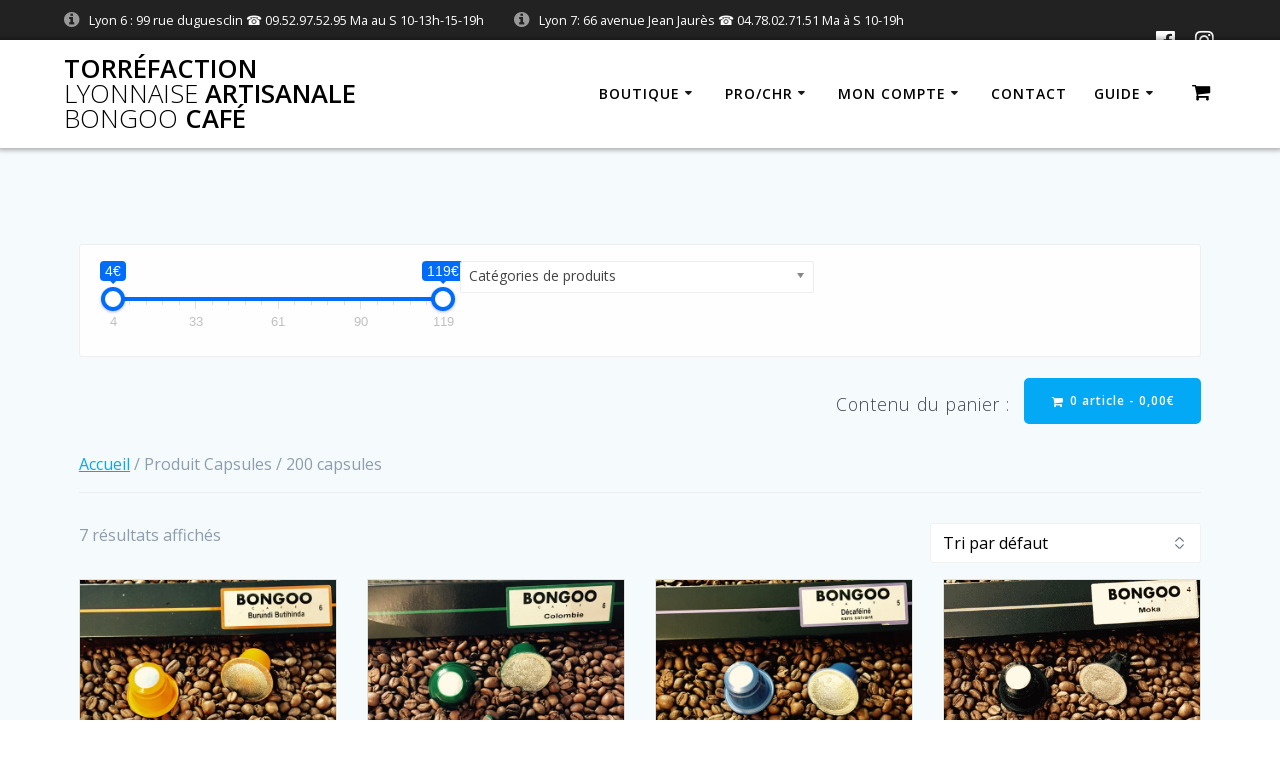

--- FILE ---
content_type: text/html; charset=UTF-8
request_url: https://www.bongoocafe.com/capsules/3-100/
body_size: 20985
content:
<!DOCTYPE html>
<html lang="fr-FR">
<head>
    <meta charset="UTF-8">
    <meta name="viewport" content="width=device-width, initial-scale=1">
    <link rel="profile" href="http://gmpg.org/xfn/11">

        <script>
        (function (exports, d) {
            var _isReady = false,
                _event,
                _fns = [];

            function onReady(event) {
                d.removeEventListener("DOMContentLoaded", onReady);
                _isReady = true;
                _event = event;
                _fns.forEach(function (_fn) {
                    var fn = _fn[0],
                        context = _fn[1];
                    fn.call(context || exports, window.jQuery);
                });
            }

            function onReadyIe(event) {
                if (d.readyState === "complete") {
                    d.detachEvent("onreadystatechange", onReadyIe);
                    _isReady = true;
                    _event = event;
                    _fns.forEach(function (_fn) {
                        var fn = _fn[0],
                            context = _fn[1];
                        fn.call(context || exports, event);
                    });
                }
            }

            d.addEventListener && d.addEventListener("DOMContentLoaded", onReady) ||
            d.attachEvent && d.attachEvent("onreadystatechange", onReadyIe);

            function domReady(fn, context) {
                if (_isReady) {
                    fn.call(context, _event);
                }

                _fns.push([fn, context]);
            }

            exports.mesmerizeDomReady = domReady;
        })(window, document);
    </script>
	<script type="text/template" id="freeze-table-template">
  <div class="frzTbl antiscroll-wrap frzTbl--scrolled-to-left-edge">
    <div class="frzTbl-scroll-overlay antiscroll-inner">
        <div class="frzTbl-scroll-overlay__inner"></div>
    </div>
    <div class="frzTbl-content-wrapper">

        <!-- sticky outer heading -->
        <div class="frzTbl-fixed-heading-wrapper-outer">          
          <div class="frzTbl-fixed-heading-wrapper">
            <div class="frzTbl-fixed-heading-wrapper__inner">
              {{heading}}
            </div>    
          </div>
        </div>

        <!-- column shadows -->
        <div class="frzTbl-frozen-columns-wrapper">
          <!-- left -->
          <div class="frzTbl-frozen-columns-wrapper__columns frzTbl-frozen-columns-wrapper__columns--left {{hide-left-column}}"></div>
          <!-- right -->            
          <div class="frzTbl-frozen-columns-wrapper__columns frzTbl-frozen-columns-wrapper__columns--right {{hide-right-column}}"></div>
        </div>

        <!-- table -->
        <div class="frzTbl-table-wrapper">
          <div class="frzTbl-table-wrapper__inner">
            <div class="frzTbl-table-placeholder"></div>
          </div>
        </div>

    </div>
  </div>
</script><script type="text/template" id="tmpl-wcpt-product-form-loading-modal">
  <div class="wcpt-modal wcpt-product-form-loading-modal" data-wcpt-product-id="{{{ data.product_id }}}">
    <div class="wcpt-modal-content">
      <div class="wcpt-close-modal">
        <!-- close 'x' icon svg -->
        <span class="wcpt-icon wcpt-icon-x wcpt-close-modal-icon">
          <svg xmlns="http://www.w3.org/2000/svg" width="24" height="24" viewBox="0 0 24 24" fill="none" stroke="currentColor" stroke-width="2" stroke-linecap="round" stroke-linejoin="round" class="feather feather-x"><line x1="18" y1="6" x2="6" y2="18"></line><line x1="6" y1="6" x2="18" y2="18"></line>
          </svg>
        </span>
      </div>
      <span class="wcpt-product-form-loading-text">
        <i class="wcpt-ajax-badge">
          <!-- ajax loading icon svg -->
          <svg xmlns="http://www.w3.org/2000/svg" width="24" height="24" viewBox="0 0 24 24" fill="none" stroke="currentColor" stroke-width="2" stroke-linecap="round" stroke-linejoin="round" class="feather feather-loader" color="#384047">
            <line x1="12" y1="2" x2="12" y2="6"></line><line x1="12" y1="18" x2="12" y2="22"></line><line x1="4.93" y1="4.93" x2="7.76" y2="7.76"></line><line x1="16.24" y1="16.24" x2="19.07" y2="19.07"></line><line x1="2" y1="12" x2="6" y2="12"></line><line x1="18" y1="12" x2="22" y2="12"></line><line x1="4.93" y1="19.07" x2="7.76" y2="16.24"></line><line x1="16.24" y1="7.76" x2="19.07" y2="4.93"></line>
          </svg>
        </i>

        Chargement…      </span>
    </div>
  </div>
</script>
<script type="text/template" id="tmpl-wcpt-cart-checkbox-trigger">
	<div 
		class="wcpt-cart-checkbox-trigger"
		data-wcpt-redirect-url=""
	>
		<style media="screen">
	@media(min-width:1200px){
		.wcpt-cart-checkbox-trigger {
			display: inline-block;
					}
	}
	@media(max-width:1100px){
		.wcpt-cart-checkbox-trigger {
			display: inline-block;
		}
	}

	.wcpt-cart-checkbox-trigger {
		background-color : #4CAF50; border-color : rgba(0, 0, 0, .1); color : rgba(255, 255, 255); 	}

</style>
		<span 
      class="wcpt-icon wcpt-icon-shopping-bag wcpt-cart-checkbox-trigger__shopping-icon "    ><svg xmlns="http://www.w3.org/2000/svg" width="24" height="24" viewBox="0 0 24 24" fill="none" stroke="currentColor" stroke-width="2" stroke-linecap="round" stroke-linejoin="round" class="feather feather-shopping-bag"><path d="M6 2L3 6v14a2 2 0 0 0 2 2h14a2 2 0 0 0 2-2V6l-3-4z"></path><line x1="3" y1="6" x2="21" y2="6"></line><path d="M16 10a4 4 0 0 1-8 0"></path></svg></span>		<span class="wcpt-cart-checkbox-trigger__text">Ajouter des produits (<span class="wcpt-total-selected"></span>) au panier</span>
		<span class="wcpt-cart-checkbox-trigger__close">✕</span>
	</div>
</script><meta name='robots' content='noindex, follow' />

	<!-- This site is optimized with the Yoast SEO plugin v26.7 - https://yoast.com/wordpress/plugins/seo/ -->
	<title>Archives des 200 capsules - Torréfaction Lyonnaise Artisanale Bongoo Café</title>
	<meta property="og:locale" content="fr_FR" />
	<meta property="og:type" content="article" />
	<meta property="og:title" content="Archives des 200 capsules - Torréfaction Lyonnaise Artisanale Bongoo Café" />
	<meta property="og:url" content="https://www.bongoocafe.com/capsules/3-100/" />
	<meta property="og:site_name" content="Torréfaction Lyonnaise Artisanale Bongoo Café" />
	<script type="application/ld+json" class="yoast-schema-graph">{"@context":"https://schema.org","@graph":[{"@type":"CollectionPage","@id":"https://www.bongoocafe.com/capsules/3-100/","url":"https://www.bongoocafe.com/capsules/3-100/","name":"Archives des 200 capsules - Torréfaction Lyonnaise Artisanale Bongoo Café","isPartOf":{"@id":"https://www.bongoocafe.com/#website"},"primaryImageOfPage":{"@id":"https://www.bongoocafe.com/capsules/3-100/#primaryimage"},"image":{"@id":"https://www.bongoocafe.com/capsules/3-100/#primaryimage"},"thumbnailUrl":"https://www.bongoocafe.com/wp-content/uploads/2016/11/bur.jpg","breadcrumb":{"@id":"https://www.bongoocafe.com/capsules/3-100/#breadcrumb"},"inLanguage":"fr-FR"},{"@type":"ImageObject","inLanguage":"fr-FR","@id":"https://www.bongoocafe.com/capsules/3-100/#primaryimage","url":"https://www.bongoocafe.com/wp-content/uploads/2016/11/bur.jpg","contentUrl":"https://www.bongoocafe.com/wp-content/uploads/2016/11/bur.jpg","width":600,"height":480,"caption":"capsules compatibles Nespresso Afrique"},{"@type":"BreadcrumbList","@id":"https://www.bongoocafe.com/capsules/3-100/#breadcrumb","itemListElement":[{"@type":"ListItem","position":1,"name":"Bongoo café","item":"https://www.bongoocafe.com/"},{"@type":"ListItem","position":2,"name":"200 capsules"}]},{"@type":"WebSite","@id":"https://www.bongoocafe.com/#website","url":"https://www.bongoocafe.com/","name":"Torréfaction Lyonnaise Artisanale Bongoo Café","description":"Torréfaction artisanale Lyonnaise de café - Boutique Lyon","potentialAction":[{"@type":"SearchAction","target":{"@type":"EntryPoint","urlTemplate":"https://www.bongoocafe.com/?s={search_term_string}"},"query-input":{"@type":"PropertyValueSpecification","valueRequired":true,"valueName":"search_term_string"}}],"inLanguage":"fr-FR"}]}</script>
	<!-- / Yoast SEO plugin. -->


<link rel='dns-prefetch' href='//www.google.com' />
<link rel='dns-prefetch' href='//fonts.googleapis.com' />
<link rel="alternate" type="application/rss+xml" title="Torréfaction Lyonnaise Artisanale Bongoo Café &raquo; Flux" href="https://www.bongoocafe.com/feed/" />
<link rel="alternate" type="application/rss+xml" title="Torréfaction Lyonnaise Artisanale Bongoo Café &raquo; Flux des commentaires" href="https://www.bongoocafe.com/comments/feed/" />
<link rel="alternate" type="application/rss+xml" title="Flux pour Torréfaction Lyonnaise Artisanale Bongoo Café &raquo; 200 capsules Capsules" href="https://www.bongoocafe.com/capsules/3-100/feed/" />
		<!-- This site uses the Google Analytics by ExactMetrics plugin v8.11.1 - Using Analytics tracking - https://www.exactmetrics.com/ -->
							<script src="//www.googletagmanager.com/gtag/js?id=G-WWVPYCXMQC"  data-cfasync="false" data-wpfc-render="false" type="text/javascript" async></script>
			<script data-cfasync="false" data-wpfc-render="false" type="text/javascript">
				var em_version = '8.11.1';
				var em_track_user = true;
				var em_no_track_reason = '';
								var ExactMetricsDefaultLocations = {"page_location":"https:\/\/www.bongoocafe.com\/capsules\/3-100\/"};
								if ( typeof ExactMetricsPrivacyGuardFilter === 'function' ) {
					var ExactMetricsLocations = (typeof ExactMetricsExcludeQuery === 'object') ? ExactMetricsPrivacyGuardFilter( ExactMetricsExcludeQuery ) : ExactMetricsPrivacyGuardFilter( ExactMetricsDefaultLocations );
				} else {
					var ExactMetricsLocations = (typeof ExactMetricsExcludeQuery === 'object') ? ExactMetricsExcludeQuery : ExactMetricsDefaultLocations;
				}

								var disableStrs = [
										'ga-disable-G-WWVPYCXMQC',
									];

				/* Function to detect opted out users */
				function __gtagTrackerIsOptedOut() {
					for (var index = 0; index < disableStrs.length; index++) {
						if (document.cookie.indexOf(disableStrs[index] + '=true') > -1) {
							return true;
						}
					}

					return false;
				}

				/* Disable tracking if the opt-out cookie exists. */
				if (__gtagTrackerIsOptedOut()) {
					for (var index = 0; index < disableStrs.length; index++) {
						window[disableStrs[index]] = true;
					}
				}

				/* Opt-out function */
				function __gtagTrackerOptout() {
					for (var index = 0; index < disableStrs.length; index++) {
						document.cookie = disableStrs[index] + '=true; expires=Thu, 31 Dec 2099 23:59:59 UTC; path=/';
						window[disableStrs[index]] = true;
					}
				}

				if ('undefined' === typeof gaOptout) {
					function gaOptout() {
						__gtagTrackerOptout();
					}
				}
								window.dataLayer = window.dataLayer || [];

				window.ExactMetricsDualTracker = {
					helpers: {},
					trackers: {},
				};
				if (em_track_user) {
					function __gtagDataLayer() {
						dataLayer.push(arguments);
					}

					function __gtagTracker(type, name, parameters) {
						if (!parameters) {
							parameters = {};
						}

						if (parameters.send_to) {
							__gtagDataLayer.apply(null, arguments);
							return;
						}

						if (type === 'event') {
														parameters.send_to = exactmetrics_frontend.v4_id;
							var hookName = name;
							if (typeof parameters['event_category'] !== 'undefined') {
								hookName = parameters['event_category'] + ':' + name;
							}

							if (typeof ExactMetricsDualTracker.trackers[hookName] !== 'undefined') {
								ExactMetricsDualTracker.trackers[hookName](parameters);
							} else {
								__gtagDataLayer('event', name, parameters);
							}
							
						} else {
							__gtagDataLayer.apply(null, arguments);
						}
					}

					__gtagTracker('js', new Date());
					__gtagTracker('set', {
						'developer_id.dNDMyYj': true,
											});
					if ( ExactMetricsLocations.page_location ) {
						__gtagTracker('set', ExactMetricsLocations);
					}
										__gtagTracker('config', 'G-WWVPYCXMQC', {"forceSSL":"true"} );
										window.gtag = __gtagTracker;										(function () {
						/* https://developers.google.com/analytics/devguides/collection/analyticsjs/ */
						/* ga and __gaTracker compatibility shim. */
						var noopfn = function () {
							return null;
						};
						var newtracker = function () {
							return new Tracker();
						};
						var Tracker = function () {
							return null;
						};
						var p = Tracker.prototype;
						p.get = noopfn;
						p.set = noopfn;
						p.send = function () {
							var args = Array.prototype.slice.call(arguments);
							args.unshift('send');
							__gaTracker.apply(null, args);
						};
						var __gaTracker = function () {
							var len = arguments.length;
							if (len === 0) {
								return;
							}
							var f = arguments[len - 1];
							if (typeof f !== 'object' || f === null || typeof f.hitCallback !== 'function') {
								if ('send' === arguments[0]) {
									var hitConverted, hitObject = false, action;
									if ('event' === arguments[1]) {
										if ('undefined' !== typeof arguments[3]) {
											hitObject = {
												'eventAction': arguments[3],
												'eventCategory': arguments[2],
												'eventLabel': arguments[4],
												'value': arguments[5] ? arguments[5] : 1,
											}
										}
									}
									if ('pageview' === arguments[1]) {
										if ('undefined' !== typeof arguments[2]) {
											hitObject = {
												'eventAction': 'page_view',
												'page_path': arguments[2],
											}
										}
									}
									if (typeof arguments[2] === 'object') {
										hitObject = arguments[2];
									}
									if (typeof arguments[5] === 'object') {
										Object.assign(hitObject, arguments[5]);
									}
									if ('undefined' !== typeof arguments[1].hitType) {
										hitObject = arguments[1];
										if ('pageview' === hitObject.hitType) {
											hitObject.eventAction = 'page_view';
										}
									}
									if (hitObject) {
										action = 'timing' === arguments[1].hitType ? 'timing_complete' : hitObject.eventAction;
										hitConverted = mapArgs(hitObject);
										__gtagTracker('event', action, hitConverted);
									}
								}
								return;
							}

							function mapArgs(args) {
								var arg, hit = {};
								var gaMap = {
									'eventCategory': 'event_category',
									'eventAction': 'event_action',
									'eventLabel': 'event_label',
									'eventValue': 'event_value',
									'nonInteraction': 'non_interaction',
									'timingCategory': 'event_category',
									'timingVar': 'name',
									'timingValue': 'value',
									'timingLabel': 'event_label',
									'page': 'page_path',
									'location': 'page_location',
									'title': 'page_title',
									'referrer' : 'page_referrer',
								};
								for (arg in args) {
																		if (!(!args.hasOwnProperty(arg) || !gaMap.hasOwnProperty(arg))) {
										hit[gaMap[arg]] = args[arg];
									} else {
										hit[arg] = args[arg];
									}
								}
								return hit;
							}

							try {
								f.hitCallback();
							} catch (ex) {
							}
						};
						__gaTracker.create = newtracker;
						__gaTracker.getByName = newtracker;
						__gaTracker.getAll = function () {
							return [];
						};
						__gaTracker.remove = noopfn;
						__gaTracker.loaded = true;
						window['__gaTracker'] = __gaTracker;
					})();
									} else {
										console.log("");
					(function () {
						function __gtagTracker() {
							return null;
						}

						window['__gtagTracker'] = __gtagTracker;
						window['gtag'] = __gtagTracker;
					})();
									}
			</script>
							<!-- / Google Analytics by ExactMetrics -->
		<style id='wp-img-auto-sizes-contain-inline-css' type='text/css'>
img:is([sizes=auto i],[sizes^="auto," i]){contain-intrinsic-size:3000px 1500px}
/*# sourceURL=wp-img-auto-sizes-contain-inline-css */
</style>
<style id='wp-emoji-styles-inline-css' type='text/css'>

	img.wp-smiley, img.emoji {
		display: inline !important;
		border: none !important;
		box-shadow: none !important;
		height: 1em !important;
		width: 1em !important;
		margin: 0 0.07em !important;
		vertical-align: -0.1em !important;
		background: none !important;
		padding: 0 !important;
	}
/*# sourceURL=wp-emoji-styles-inline-css */
</style>
<style id='wp-block-library-inline-css' type='text/css'>
:root{--wp-block-synced-color:#7a00df;--wp-block-synced-color--rgb:122,0,223;--wp-bound-block-color:var(--wp-block-synced-color);--wp-editor-canvas-background:#ddd;--wp-admin-theme-color:#007cba;--wp-admin-theme-color--rgb:0,124,186;--wp-admin-theme-color-darker-10:#006ba1;--wp-admin-theme-color-darker-10--rgb:0,107,160.5;--wp-admin-theme-color-darker-20:#005a87;--wp-admin-theme-color-darker-20--rgb:0,90,135;--wp-admin-border-width-focus:2px}@media (min-resolution:192dpi){:root{--wp-admin-border-width-focus:1.5px}}.wp-element-button{cursor:pointer}:root .has-very-light-gray-background-color{background-color:#eee}:root .has-very-dark-gray-background-color{background-color:#313131}:root .has-very-light-gray-color{color:#eee}:root .has-very-dark-gray-color{color:#313131}:root .has-vivid-green-cyan-to-vivid-cyan-blue-gradient-background{background:linear-gradient(135deg,#00d084,#0693e3)}:root .has-purple-crush-gradient-background{background:linear-gradient(135deg,#34e2e4,#4721fb 50%,#ab1dfe)}:root .has-hazy-dawn-gradient-background{background:linear-gradient(135deg,#faaca8,#dad0ec)}:root .has-subdued-olive-gradient-background{background:linear-gradient(135deg,#fafae1,#67a671)}:root .has-atomic-cream-gradient-background{background:linear-gradient(135deg,#fdd79a,#004a59)}:root .has-nightshade-gradient-background{background:linear-gradient(135deg,#330968,#31cdcf)}:root .has-midnight-gradient-background{background:linear-gradient(135deg,#020381,#2874fc)}:root{--wp--preset--font-size--normal:16px;--wp--preset--font-size--huge:42px}.has-regular-font-size{font-size:1em}.has-larger-font-size{font-size:2.625em}.has-normal-font-size{font-size:var(--wp--preset--font-size--normal)}.has-huge-font-size{font-size:var(--wp--preset--font-size--huge)}.has-text-align-center{text-align:center}.has-text-align-left{text-align:left}.has-text-align-right{text-align:right}.has-fit-text{white-space:nowrap!important}#end-resizable-editor-section{display:none}.aligncenter{clear:both}.items-justified-left{justify-content:flex-start}.items-justified-center{justify-content:center}.items-justified-right{justify-content:flex-end}.items-justified-space-between{justify-content:space-between}.screen-reader-text{border:0;clip-path:inset(50%);height:1px;margin:-1px;overflow:hidden;padding:0;position:absolute;width:1px;word-wrap:normal!important}.screen-reader-text:focus{background-color:#ddd;clip-path:none;color:#444;display:block;font-size:1em;height:auto;left:5px;line-height:normal;padding:15px 23px 14px;text-decoration:none;top:5px;width:auto;z-index:100000}html :where(.has-border-color){border-style:solid}html :where([style*=border-top-color]){border-top-style:solid}html :where([style*=border-right-color]){border-right-style:solid}html :where([style*=border-bottom-color]){border-bottom-style:solid}html :where([style*=border-left-color]){border-left-style:solid}html :where([style*=border-width]){border-style:solid}html :where([style*=border-top-width]){border-top-style:solid}html :where([style*=border-right-width]){border-right-style:solid}html :where([style*=border-bottom-width]){border-bottom-style:solid}html :where([style*=border-left-width]){border-left-style:solid}html :where(img[class*=wp-image-]){height:auto;max-width:100%}:where(figure){margin:0 0 1em}html :where(.is-position-sticky){--wp-admin--admin-bar--position-offset:var(--wp-admin--admin-bar--height,0px)}@media screen and (max-width:600px){html :where(.is-position-sticky){--wp-admin--admin-bar--position-offset:0px}}

/*# sourceURL=wp-block-library-inline-css */
</style><style id='global-styles-inline-css' type='text/css'>
:root{--wp--preset--aspect-ratio--square: 1;--wp--preset--aspect-ratio--4-3: 4/3;--wp--preset--aspect-ratio--3-4: 3/4;--wp--preset--aspect-ratio--3-2: 3/2;--wp--preset--aspect-ratio--2-3: 2/3;--wp--preset--aspect-ratio--16-9: 16/9;--wp--preset--aspect-ratio--9-16: 9/16;--wp--preset--color--black: #000000;--wp--preset--color--cyan-bluish-gray: #abb8c3;--wp--preset--color--white: #ffffff;--wp--preset--color--pale-pink: #f78da7;--wp--preset--color--vivid-red: #cf2e2e;--wp--preset--color--luminous-vivid-orange: #ff6900;--wp--preset--color--luminous-vivid-amber: #fcb900;--wp--preset--color--light-green-cyan: #7bdcb5;--wp--preset--color--vivid-green-cyan: #00d084;--wp--preset--color--pale-cyan-blue: #8ed1fc;--wp--preset--color--vivid-cyan-blue: #0693e3;--wp--preset--color--vivid-purple: #9b51e0;--wp--preset--gradient--vivid-cyan-blue-to-vivid-purple: linear-gradient(135deg,rgb(6,147,227) 0%,rgb(155,81,224) 100%);--wp--preset--gradient--light-green-cyan-to-vivid-green-cyan: linear-gradient(135deg,rgb(122,220,180) 0%,rgb(0,208,130) 100%);--wp--preset--gradient--luminous-vivid-amber-to-luminous-vivid-orange: linear-gradient(135deg,rgb(252,185,0) 0%,rgb(255,105,0) 100%);--wp--preset--gradient--luminous-vivid-orange-to-vivid-red: linear-gradient(135deg,rgb(255,105,0) 0%,rgb(207,46,46) 100%);--wp--preset--gradient--very-light-gray-to-cyan-bluish-gray: linear-gradient(135deg,rgb(238,238,238) 0%,rgb(169,184,195) 100%);--wp--preset--gradient--cool-to-warm-spectrum: linear-gradient(135deg,rgb(74,234,220) 0%,rgb(151,120,209) 20%,rgb(207,42,186) 40%,rgb(238,44,130) 60%,rgb(251,105,98) 80%,rgb(254,248,76) 100%);--wp--preset--gradient--blush-light-purple: linear-gradient(135deg,rgb(255,206,236) 0%,rgb(152,150,240) 100%);--wp--preset--gradient--blush-bordeaux: linear-gradient(135deg,rgb(254,205,165) 0%,rgb(254,45,45) 50%,rgb(107,0,62) 100%);--wp--preset--gradient--luminous-dusk: linear-gradient(135deg,rgb(255,203,112) 0%,rgb(199,81,192) 50%,rgb(65,88,208) 100%);--wp--preset--gradient--pale-ocean: linear-gradient(135deg,rgb(255,245,203) 0%,rgb(182,227,212) 50%,rgb(51,167,181) 100%);--wp--preset--gradient--electric-grass: linear-gradient(135deg,rgb(202,248,128) 0%,rgb(113,206,126) 100%);--wp--preset--gradient--midnight: linear-gradient(135deg,rgb(2,3,129) 0%,rgb(40,116,252) 100%);--wp--preset--font-size--small: 13px;--wp--preset--font-size--medium: 20px;--wp--preset--font-size--large: 36px;--wp--preset--font-size--x-large: 42px;--wp--preset--spacing--20: 0.44rem;--wp--preset--spacing--30: 0.67rem;--wp--preset--spacing--40: 1rem;--wp--preset--spacing--50: 1.5rem;--wp--preset--spacing--60: 2.25rem;--wp--preset--spacing--70: 3.38rem;--wp--preset--spacing--80: 5.06rem;--wp--preset--shadow--natural: 6px 6px 9px rgba(0, 0, 0, 0.2);--wp--preset--shadow--deep: 12px 12px 50px rgba(0, 0, 0, 0.4);--wp--preset--shadow--sharp: 6px 6px 0px rgba(0, 0, 0, 0.2);--wp--preset--shadow--outlined: 6px 6px 0px -3px rgb(255, 255, 255), 6px 6px rgb(0, 0, 0);--wp--preset--shadow--crisp: 6px 6px 0px rgb(0, 0, 0);}:where(.is-layout-flex){gap: 0.5em;}:where(.is-layout-grid){gap: 0.5em;}body .is-layout-flex{display: flex;}.is-layout-flex{flex-wrap: wrap;align-items: center;}.is-layout-flex > :is(*, div){margin: 0;}body .is-layout-grid{display: grid;}.is-layout-grid > :is(*, div){margin: 0;}:where(.wp-block-columns.is-layout-flex){gap: 2em;}:where(.wp-block-columns.is-layout-grid){gap: 2em;}:where(.wp-block-post-template.is-layout-flex){gap: 1.25em;}:where(.wp-block-post-template.is-layout-grid){gap: 1.25em;}.has-black-color{color: var(--wp--preset--color--black) !important;}.has-cyan-bluish-gray-color{color: var(--wp--preset--color--cyan-bluish-gray) !important;}.has-white-color{color: var(--wp--preset--color--white) !important;}.has-pale-pink-color{color: var(--wp--preset--color--pale-pink) !important;}.has-vivid-red-color{color: var(--wp--preset--color--vivid-red) !important;}.has-luminous-vivid-orange-color{color: var(--wp--preset--color--luminous-vivid-orange) !important;}.has-luminous-vivid-amber-color{color: var(--wp--preset--color--luminous-vivid-amber) !important;}.has-light-green-cyan-color{color: var(--wp--preset--color--light-green-cyan) !important;}.has-vivid-green-cyan-color{color: var(--wp--preset--color--vivid-green-cyan) !important;}.has-pale-cyan-blue-color{color: var(--wp--preset--color--pale-cyan-blue) !important;}.has-vivid-cyan-blue-color{color: var(--wp--preset--color--vivid-cyan-blue) !important;}.has-vivid-purple-color{color: var(--wp--preset--color--vivid-purple) !important;}.has-black-background-color{background-color: var(--wp--preset--color--black) !important;}.has-cyan-bluish-gray-background-color{background-color: var(--wp--preset--color--cyan-bluish-gray) !important;}.has-white-background-color{background-color: var(--wp--preset--color--white) !important;}.has-pale-pink-background-color{background-color: var(--wp--preset--color--pale-pink) !important;}.has-vivid-red-background-color{background-color: var(--wp--preset--color--vivid-red) !important;}.has-luminous-vivid-orange-background-color{background-color: var(--wp--preset--color--luminous-vivid-orange) !important;}.has-luminous-vivid-amber-background-color{background-color: var(--wp--preset--color--luminous-vivid-amber) !important;}.has-light-green-cyan-background-color{background-color: var(--wp--preset--color--light-green-cyan) !important;}.has-vivid-green-cyan-background-color{background-color: var(--wp--preset--color--vivid-green-cyan) !important;}.has-pale-cyan-blue-background-color{background-color: var(--wp--preset--color--pale-cyan-blue) !important;}.has-vivid-cyan-blue-background-color{background-color: var(--wp--preset--color--vivid-cyan-blue) !important;}.has-vivid-purple-background-color{background-color: var(--wp--preset--color--vivid-purple) !important;}.has-black-border-color{border-color: var(--wp--preset--color--black) !important;}.has-cyan-bluish-gray-border-color{border-color: var(--wp--preset--color--cyan-bluish-gray) !important;}.has-white-border-color{border-color: var(--wp--preset--color--white) !important;}.has-pale-pink-border-color{border-color: var(--wp--preset--color--pale-pink) !important;}.has-vivid-red-border-color{border-color: var(--wp--preset--color--vivid-red) !important;}.has-luminous-vivid-orange-border-color{border-color: var(--wp--preset--color--luminous-vivid-orange) !important;}.has-luminous-vivid-amber-border-color{border-color: var(--wp--preset--color--luminous-vivid-amber) !important;}.has-light-green-cyan-border-color{border-color: var(--wp--preset--color--light-green-cyan) !important;}.has-vivid-green-cyan-border-color{border-color: var(--wp--preset--color--vivid-green-cyan) !important;}.has-pale-cyan-blue-border-color{border-color: var(--wp--preset--color--pale-cyan-blue) !important;}.has-vivid-cyan-blue-border-color{border-color: var(--wp--preset--color--vivid-cyan-blue) !important;}.has-vivid-purple-border-color{border-color: var(--wp--preset--color--vivid-purple) !important;}.has-vivid-cyan-blue-to-vivid-purple-gradient-background{background: var(--wp--preset--gradient--vivid-cyan-blue-to-vivid-purple) !important;}.has-light-green-cyan-to-vivid-green-cyan-gradient-background{background: var(--wp--preset--gradient--light-green-cyan-to-vivid-green-cyan) !important;}.has-luminous-vivid-amber-to-luminous-vivid-orange-gradient-background{background: var(--wp--preset--gradient--luminous-vivid-amber-to-luminous-vivid-orange) !important;}.has-luminous-vivid-orange-to-vivid-red-gradient-background{background: var(--wp--preset--gradient--luminous-vivid-orange-to-vivid-red) !important;}.has-very-light-gray-to-cyan-bluish-gray-gradient-background{background: var(--wp--preset--gradient--very-light-gray-to-cyan-bluish-gray) !important;}.has-cool-to-warm-spectrum-gradient-background{background: var(--wp--preset--gradient--cool-to-warm-spectrum) !important;}.has-blush-light-purple-gradient-background{background: var(--wp--preset--gradient--blush-light-purple) !important;}.has-blush-bordeaux-gradient-background{background: var(--wp--preset--gradient--blush-bordeaux) !important;}.has-luminous-dusk-gradient-background{background: var(--wp--preset--gradient--luminous-dusk) !important;}.has-pale-ocean-gradient-background{background: var(--wp--preset--gradient--pale-ocean) !important;}.has-electric-grass-gradient-background{background: var(--wp--preset--gradient--electric-grass) !important;}.has-midnight-gradient-background{background: var(--wp--preset--gradient--midnight) !important;}.has-small-font-size{font-size: var(--wp--preset--font-size--small) !important;}.has-medium-font-size{font-size: var(--wp--preset--font-size--medium) !important;}.has-large-font-size{font-size: var(--wp--preset--font-size--large) !important;}.has-x-large-font-size{font-size: var(--wp--preset--font-size--x-large) !important;}
/*# sourceURL=global-styles-inline-css */
</style>

<style id='classic-theme-styles-inline-css' type='text/css'>
/*! This file is auto-generated */
.wp-block-button__link{color:#fff;background-color:#32373c;border-radius:9999px;box-shadow:none;text-decoration:none;padding:calc(.667em + 2px) calc(1.333em + 2px);font-size:1.125em}.wp-block-file__button{background:#32373c;color:#fff;text-decoration:none}
/*# sourceURL=/wp-includes/css/classic-themes.min.css */
</style>
<link rel='stylesheet' id='antiscroll-css' href='https://www.bongoocafe.com/wp-content/plugins/wc-product-table-lite/assets/antiscroll/css.min.css?ver=4.6.2' type='text/css' media='all' />
<link rel='stylesheet' id='freeze_table-css' href='https://www.bongoocafe.com/wp-content/plugins/wc-product-table-lite/assets/freeze_table_v2/css.min.css?ver=4.6.2' type='text/css' media='all' />
<link rel='stylesheet' id='wc-photoswipe-css' href='https://www.bongoocafe.com/wp-content/plugins/woocommerce/assets/css/photoswipe/photoswipe.min.css?ver=4.6.2' type='text/css' media='all' />
<link rel='stylesheet' id='wc-photoswipe-default-skin-css' href='https://www.bongoocafe.com/wp-content/plugins/woocommerce/assets/css/photoswipe/default-skin/default-skin.min.css?ver=4.6.2' type='text/css' media='all' />
<link rel='stylesheet' id='multirange-css' href='https://www.bongoocafe.com/wp-content/plugins/wc-product-table-lite/assets/multirange/css.min.css?ver=4.6.2' type='text/css' media='all' />
<link rel='stylesheet' id='wcpt-css' href='https://www.bongoocafe.com/wp-content/plugins/wc-product-table-lite/assets/css.min.css?ver=4.6.2' type='text/css' media='all' />
<style id='wcpt-inline-css' type='text/css'>

    .mejs-button>button {
      background: transparent url(https://www.bongoocafe.com/wp-includes/js/mediaelement/mejs-controls.svg) !important;
    }
    .mejs-mute>button {
      background-position: -60px 0 !important;
    }    
    .mejs-unmute>button {
      background-position: -40px 0 !important;
    }    
    .mejs-pause>button {
      background-position: -20px 0 !important;
    }    
  
/*# sourceURL=wcpt-inline-css */
</style>
<link rel='stylesheet' id='mediaelement-css' href='https://www.bongoocafe.com/wp-includes/js/mediaelement/mediaelementplayer-legacy.min.css?ver=4.2.17' type='text/css' media='all' />
<link rel='stylesheet' id='wp-mediaelement-css' href='https://www.bongoocafe.com/wp-includes/js/mediaelement/wp-mediaelement.min.css?ver=6.9' type='text/css' media='all' />
<link rel='stylesheet' id='woof-css' href='https://www.bongoocafe.com/wp-content/plugins/woocommerce-products-filter/css/front.css?ver=2.2.9.4' type='text/css' media='all' />
<style id='woof-inline-css' type='text/css'>

.woof_products_top_panel li span, .woof_products_top_panel2 li span{background: url(https://www.bongoocafe.com/wp-content/plugins/woocommerce-products-filter/img/delete.png);background-size: 14px 14px;background-repeat: no-repeat;background-position: right;}
.woof_edit_view{
                    display: none;
                }

/*# sourceURL=woof-inline-css */
</style>
<link rel='stylesheet' id='chosen-drop-down-css' href='https://www.bongoocafe.com/wp-content/plugins/woocommerce-products-filter/js/chosen/chosen.min.css?ver=2.2.9.4' type='text/css' media='all' />
<link rel='stylesheet' id='woof_by_text_html_items-css' href='https://www.bongoocafe.com/wp-content/plugins/woocommerce-products-filter/ext/by_text/assets/css/front.css?ver=2.2.9.4' type='text/css' media='all' />
<link rel='stylesheet' id='woocommerce-layout-css' href='https://www.bongoocafe.com/wp-content/plugins/woocommerce/assets/css/woocommerce-layout.css?ver=10.4.3' type='text/css' media='all' />
<link rel='stylesheet' id='woocommerce-smallscreen-css' href='https://www.bongoocafe.com/wp-content/plugins/woocommerce/assets/css/woocommerce-smallscreen.css?ver=10.4.3' type='text/css' media='only screen and (max-width: 768px)' />
<link rel='stylesheet' id='woocommerce-general-css' href='https://www.bongoocafe.com/wp-content/plugins/woocommerce/assets/css/woocommerce.css?ver=10.4.3' type='text/css' media='all' />
<link rel='stylesheet' id='mesmerize-woo-css' href='https://www.bongoocafe.com/wp-content/themes/mesmerize/woocommerce.css?ver=1.6.158' type='text/css' media='all' />
<style id='mesmerize-woo-inline-css' type='text/css'>
@media (min-width: 768px) {
 /** .woocommerce ul.products li.product:not(.in-page-section) - 4 */
.woocommerce ul.products li.product:not(.in-page-section) {-webkit-flex-basis: 25%;-moz-flex-basis: 25%;-ms-flex-preferred-size: 25%;flex-basis: 25%;max-width: 25%;}
 /** .woocommerce.single-product .related .products li.product - 4 */
.woocommerce.single-product .related .products li.product {-webkit-flex-basis: 25%;-moz-flex-basis: 25%;-ms-flex-preferred-size: 25%;flex-basis: 25%;max-width: 25%;}
 /** .woocommerce.single-product .upsells .products li.product - 2 */
.woocommerce.single-product .upsells .products li.product {-webkit-flex-basis: 50%;-moz-flex-basis: 50%;-ms-flex-preferred-size: 50%;flex-basis: 50%;max-width: 50%;}
 /** .woocommerce .cart-collaterals .cross-sells .products li.product - 2 */
.woocommerce .cart-collaterals .cross-sells .products li.product {-webkit-flex-basis: 50%;-moz-flex-basis: 50%;-ms-flex-preferred-size: 50%;flex-basis: 50%;max-width: 50%;}}
@media (min-width: 1024px) {
 /** .woocommerce ul.products li.product:not(.in-page-section) - 4 */
.woocommerce ul.products li.product:not(.in-page-section) {-webkit-flex-basis: 25%;-moz-flex-basis: 25%;-ms-flex-preferred-size: 25%;flex-basis: 25%;max-width: 25%;}
 /** .woocommerce.single-product .related .products li.product - 4 */
.woocommerce.single-product .related .products li.product {-webkit-flex-basis: 25%;-moz-flex-basis: 25%;-ms-flex-preferred-size: 25%;flex-basis: 25%;max-width: 25%;}
 /** .woocommerce.single-product .upsells .products li.product - 4 */
.woocommerce.single-product .upsells .products li.product {-webkit-flex-basis: 25%;-moz-flex-basis: 25%;-ms-flex-preferred-size: 25%;flex-basis: 25%;max-width: 25%;}
 /** .woocommerce .cart-collaterals .cross-sells .products li.product - 2 */
.woocommerce .cart-collaterals .cross-sells .products li.product {-webkit-flex-basis: 50%;-moz-flex-basis: 50%;-ms-flex-preferred-size: 50%;flex-basis: 50%;max-width: 50%;}}
/*# sourceURL=mesmerize-woo-inline-css */
</style>
<style id='woocommerce-inline-inline-css' type='text/css'>
.woocommerce form .form-row .required { visibility: visible; }
/*# sourceURL=woocommerce-inline-inline-css */
</style>
<link rel='stylesheet' id='mesmerize-style-css' href='https://www.bongoocafe.com/wp-content/themes/mesmerize/style.min.css?ver=1.6.158' type='text/css' media='all' />
<style id='mesmerize-style-inline-css' type='text/css'>
img.logo.dark, img.custom-logo{width:auto;max-height:70px !important;}
@media screen and (min-width: 768px){.header-homepage{background-position:center top;}.header{background-position:center center;}}.mesmerize-front-page .header-separator .svg-white-bg{fill:rgb(245,250,253)!important;}.mesmerize-front-page .header-separator path.svg-accent{stroke:rgb(132,90,28)!important;}.mesmerize-front-page .header-separator svg{height:154px!important;}.header.color-overlay:after{filter:invert(0%) ;}.header-homepage .header-description-row{padding-top:14%;padding-bottom:14%;}.inner-header-description{padding-top:8%;padding-bottom:8%;}.mesmerize-front-page .navigation-bar.bordered{border-bottom-color:rgba(255, 255, 255, 0.5);border-bottom-width:1px;border-bottom-style:solid;}.mesmerize-inner-page .navigation-bar.bordered{border-bottom-color:rgba(255, 255, 255, 0.5);border-bottom-width:1px;border-bottom-style:solid;}@media screen and (max-width:767px){.header-homepage .header-description-row{padding-top:10%;padding-bottom:10%;}}@media only screen and (min-width: 768px){.header-content .align-holder{width:100%!important;}.inner-header-description{text-align:center!important;}}
/*# sourceURL=mesmerize-style-inline-css */
</style>
<link rel='stylesheet' id='mesmerize-style-bundle-css' href='https://www.bongoocafe.com/wp-content/themes/mesmerize/assets/css/theme.bundle.min.css?ver=1.6.158' type='text/css' media='all' />
<link rel='stylesheet' id='mesmerize-fonts-css' href="" data-href='https://fonts.googleapis.com/css?family=Open+Sans%3A300%2C400%2C600%2C700%7CMuli%3A300%2C300italic%2C400%2C400italic%2C600%2C600italic%2C700%2C700italic%2C900%2C900italic%7CPlayfair+Display%3A400%2C400italic%2C700%2C700italic&#038;subset=latin%2Clatin-ext&#038;display=swap' type='text/css' media='all' />
<script type="text/template" id="tmpl-variation-template">
	<div class="woocommerce-variation-description">{{{ data.variation.variation_description }}}</div>
	<div class="woocommerce-variation-price">{{{ data.variation.price_html }}}</div>
	<div class="woocommerce-variation-availability">{{{ data.variation.availability_html }}}</div>
</script>
<script type="text/template" id="tmpl-unavailable-variation-template">
	<p role="alert">Désolé, ce produit n&rsquo;est pas disponible. Veuillez choisir une combinaison différente.</p>
</script>
<script type="text/javascript" id="woof-husky-js-extra">
/* <![CDATA[ */
var woof_husky_txt = {"ajax_url":"https://www.bongoocafe.com/wp-admin/admin-ajax.php","plugin_uri":"https://www.bongoocafe.com/wp-content/plugins/woocommerce-products-filter/ext/by_text/","loader":"https://www.bongoocafe.com/wp-content/plugins/woocommerce-products-filter/ext/by_text/assets/img/ajax-loader.gif","not_found":"Nothing found!","prev":"Prev","next":"Next","site_link":"https://www.bongoocafe.com","default_data":{"placeholder":"","behavior":"title","search_by_full_word":"0","autocomplete":"0","how_to_open_links":"0","taxonomy_compatibility":0,"sku_compatibility":"0","custom_fields":"","search_desc_variant":0,"view_text_length":10,"min_symbols":3,"max_posts":10,"image":"","notes_for_customer":"","template":"default","max_open_height":300,"page":0}};
//# sourceURL=woof-husky-js-extra
/* ]]> */
</script>
<script type="text/javascript" src="https://www.bongoocafe.com/wp-content/plugins/woocommerce-products-filter/ext/by_text/assets/js/husky.js?ver=2.2.9.4" id="woof-husky-js"></script>
<script type="text/javascript" src="https://www.bongoocafe.com/wp-content/plugins/google-analytics-dashboard-for-wp/assets/js/frontend-gtag.js?ver=8.11.1" id="exactmetrics-frontend-script-js" async="async" data-wp-strategy="async"></script>
<script data-cfasync="false" data-wpfc-render="false" type="text/javascript" id='exactmetrics-frontend-script-js-extra'>/* <![CDATA[ */
var exactmetrics_frontend = {"js_events_tracking":"true","download_extensions":"zip,mp3,mpeg,pdf,docx,pptx,xlsx,rar","inbound_paths":"[{\"path\":\"\\\/go\\\/\",\"label\":\"affiliate\"},{\"path\":\"\\\/recommend\\\/\",\"label\":\"affiliate\"}]","home_url":"https:\/\/www.bongoocafe.com","hash_tracking":"false","v4_id":"G-WWVPYCXMQC"};/* ]]> */
</script>
<script type="text/javascript" src="https://www.bongoocafe.com/wp-includes/js/jquery/jquery.min.js?ver=3.7.1" id="jquery-core-js"></script>
<script type="text/javascript" src="https://www.bongoocafe.com/wp-includes/js/jquery/jquery-migrate.min.js?ver=3.4.1" id="jquery-migrate-js"></script>
<script type="text/javascript" id="jquery-js-after">
/* <![CDATA[ */
    
        (function () {
            function setHeaderTopSpacing() {

                setTimeout(function() {
                  var headerTop = document.querySelector('.header-top');
                  var headers = document.querySelectorAll('.header-wrapper .header,.header-wrapper .header-homepage');

                  for (var i = 0; i < headers.length; i++) {
                      var item = headers[i];
                      item.style.paddingTop = headerTop.getBoundingClientRect().height + "px";
                  }

                    var languageSwitcher = document.querySelector('.mesmerize-language-switcher');

                    if(languageSwitcher){
                        languageSwitcher.style.top = "calc( " +  headerTop.getBoundingClientRect().height + "px + 1rem)" ;
                    }
                    
                }, 100);

             
            }

            window.addEventListener('resize', setHeaderTopSpacing);
            window.mesmerizeSetHeaderTopSpacing = setHeaderTopSpacing
            mesmerizeDomReady(setHeaderTopSpacing);
        })();
    
    
//# sourceURL=jquery-js-after
/* ]]> */
</script>
<script type="text/javascript" src="https://www.bongoocafe.com/wp-content/plugins/recaptcha-woo/js/rcfwc.js?ver=1.0" id="rcfwc-js-js" defer="defer" data-wp-strategy="defer"></script>
<script type="text/javascript" src="https://www.google.com/recaptcha/api.js?hl=fr_FR" id="recaptcha-js" defer="defer" data-wp-strategy="defer"></script>
<script type="text/javascript" src="https://www.bongoocafe.com/wp-includes/js/underscore.min.js?ver=1.13.7" id="underscore-js"></script>
<script type="text/javascript" id="wp-util-js-extra">
/* <![CDATA[ */
var _wpUtilSettings = {"ajax":{"url":"/wp-admin/admin-ajax.php"}};
//# sourceURL=wp-util-js-extra
/* ]]> */
</script>
<script type="text/javascript" src="https://www.bongoocafe.com/wp-includes/js/wp-util.min.js?ver=6.9" id="wp-util-js"></script>
<script type="text/javascript" id="wc-add-to-cart-js-extra">
/* <![CDATA[ */
var wc_add_to_cart_params = {"ajax_url":"/wp-admin/admin-ajax.php","wc_ajax_url":"/?wc-ajax=%%endpoint%%","i18n_view_cart":"Voir le panier","cart_url":"https://www.bongoocafe.com/panier/","is_cart":"","cart_redirect_after_add":"yes"};
//# sourceURL=wc-add-to-cart-js-extra
/* ]]> */
</script>
<script type="text/javascript" src="https://www.bongoocafe.com/wp-content/plugins/woocommerce/assets/js/frontend/add-to-cart.min.js?ver=10.4.3" id="wc-add-to-cart-js" data-wp-strategy="defer"></script>
<script type="text/javascript" id="wc-add-to-cart-variation-js-extra">
/* <![CDATA[ */
var wc_add_to_cart_variation_params = {"wc_ajax_url":"/?wc-ajax=%%endpoint%%","i18n_no_matching_variations_text":"D\u00e9sol\u00e9, aucun produit ne r\u00e9pond \u00e0 vos crit\u00e8res. Veuillez choisir une combinaison diff\u00e9rente.","i18n_make_a_selection_text":"Veuillez s\u00e9lectionner des options du produit avant de l\u2019ajouter \u00e0 votre panier.","i18n_unavailable_text":"D\u00e9sol\u00e9, ce produit n\u2019est pas disponible. Veuillez choisir une combinaison diff\u00e9rente.","i18n_reset_alert_text":"Votre s\u00e9lection a \u00e9t\u00e9 r\u00e9initialis\u00e9e. Veuillez s\u00e9lectionner des options du produit avant de l\u2019ajouter \u00e0 votre panier."};
//# sourceURL=wc-add-to-cart-variation-js-extra
/* ]]> */
</script>
<script type="text/javascript" src="https://www.bongoocafe.com/wp-content/plugins/woocommerce/assets/js/frontend/add-to-cart-variation.min.js?ver=10.4.3" id="wc-add-to-cart-variation-js" defer="defer" data-wp-strategy="defer"></script>
<script type="text/javascript" src="https://www.bongoocafe.com/wp-content/plugins/woocommerce/assets/js/jquery-blockui/jquery.blockUI.min.js?ver=2.7.0-wc.10.4.3" id="wc-jquery-blockui-js" defer="defer" data-wp-strategy="defer"></script>
<script type="text/javascript" src="https://www.bongoocafe.com/wp-content/plugins/woocommerce/assets/js/js-cookie/js.cookie.min.js?ver=2.1.4-wc.10.4.3" id="wc-js-cookie-js" defer="defer" data-wp-strategy="defer"></script>
<script type="text/javascript" id="woocommerce-js-extra">
/* <![CDATA[ */
var woocommerce_params = {"ajax_url":"/wp-admin/admin-ajax.php","wc_ajax_url":"/?wc-ajax=%%endpoint%%","i18n_password_show":"Afficher le mot de passe","i18n_password_hide":"Masquer le mot de passe"};
//# sourceURL=woocommerce-js-extra
/* ]]> */
</script>
<script type="text/javascript" src="https://www.bongoocafe.com/wp-content/plugins/woocommerce/assets/js/frontend/woocommerce.min.js?ver=10.4.3" id="woocommerce-js" defer="defer" data-wp-strategy="defer"></script>
<script type="text/javascript" src="https://www.bongoocafe.com/wp-content/plugins/js_composer/assets/js/vendors/woocommerce-add-to-cart.js?ver=6.0.3" id="vc_woocommerce-add-to-cart-js-js"></script>
<script type="text/javascript" id="WCPAY_ASSETS-js-extra">
/* <![CDATA[ */
var wcpayAssets = {"url":"https://www.bongoocafe.com/wp-content/plugins/woocommerce-payments/dist/"};
//# sourceURL=WCPAY_ASSETS-js-extra
/* ]]> */
</script>
<script type="text/javascript" src="https://www.bongoocafe.com/wp-content/themes/mesmerize/assets/js/woo.js?ver=1.6.158" id="mesmerize-woocommerce-js"></script>
<link rel="https://api.w.org/" href="https://www.bongoocafe.com/wp-json/" /><link rel="EditURI" type="application/rsd+xml" title="RSD" href="https://www.bongoocafe.com/xmlrpc.php?rsd" />
<meta name="generator" content="WordPress 6.9" />
<meta name="generator" content="WooCommerce 10.4.3" />
    <script type="text/javascript" data-name="async-styles">
        (function () {
            var links = document.querySelectorAll('link[data-href]');
            for (var i = 0; i < links.length; i++) {
                var item = links[i];
                item.href = item.getAttribute('data-href')
            }
        })();
    </script>
		<noscript><style>.woocommerce-product-gallery{ opacity: 1 !important; }</style></noscript>
	<meta name="generator" content="Powered by WPBakery Page Builder - drag and drop page builder for WordPress."/>
<link rel="icon" href="https://www.bongoocafe.com/wp-content/uploads/2018/06/cropped-LOGOMOIN-1-32x32.jpg" sizes="32x32" />
<link rel="icon" href="https://www.bongoocafe.com/wp-content/uploads/2018/06/cropped-LOGOMOIN-1-192x192.jpg" sizes="192x192" />
<link rel="apple-touch-icon" href="https://www.bongoocafe.com/wp-content/uploads/2018/06/cropped-LOGOMOIN-1-180x180.jpg" />
<meta name="msapplication-TileImage" content="https://www.bongoocafe.com/wp-content/uploads/2018/06/cropped-LOGOMOIN-1-270x270.jpg" />
<noscript><style> .wpb_animate_when_almost_visible { opacity: 1; }</style></noscript>	<style id="page-content-custom-styles">
			</style>
	        <style data-name="header-shapes">
            .header.color-overlay:after {background:url(https://www.bongoocafe.com/wp-content/themes/mesmerize/assets/images/header-shapes/circles.png) center center/ cover no-repeat}        </style>
            <style data-name="background-content-colors">
        .mesmerize-inner-page .page-content,
        .mesmerize-inner-page .content,
        .mesmerize-front-page.mesmerize-content-padding .page-content {
            background-color: #F5FAFD;
        }
    </style>
    <link rel='stylesheet' id='wc-stripe-blocks-checkout-style-css' href='https://www.bongoocafe.com/wp-content/plugins/woocommerce-gateway-stripe/build/upe-blocks.css?ver=5149cca93b0373758856' type='text/css' media='all' />
<link rel='stylesheet' id='wc-blocks-style-css' href='https://www.bongoocafe.com/wp-content/plugins/woocommerce/assets/client/blocks/wc-blocks.css?ver=wc-10.4.3' type='text/css' media='all' />
<link rel='stylesheet' id='woof_tooltip-css-css' href='https://www.bongoocafe.com/wp-content/plugins/woocommerce-products-filter/js/tooltip/css/tooltipster.bundle.min.css?ver=2.2.9.4' type='text/css' media='all' />
<link rel='stylesheet' id='woof_tooltip-css-noir-css' href='https://www.bongoocafe.com/wp-content/plugins/woocommerce-products-filter/js/tooltip/css/plugins/tooltipster/sideTip/themes/tooltipster-sideTip-noir.min.css?ver=2.2.9.4' type='text/css' media='all' />
<link rel='stylesheet' id='ion.range-slider-css' href='https://www.bongoocafe.com/wp-content/plugins/woocommerce-products-filter/js/ion.range-slider/css/ion.rangeSlider.css?ver=2.2.9.4' type='text/css' media='all' />
</head>

<body class="archive tax-pa_capsules term-3-100 term-151 custom-background wp-theme-mesmerize theme-mesmerize woocommerce woocommerce-page woocommerce-no-js mesmerize-inner-page wpb-js-composer js-comp-ver-6.0.3 vc_responsive page">
<style>
.screen-reader-text[href="#page-content"]:focus {
   background-color: #f1f1f1;
   border-radius: 3px;
   box-shadow: 0 0 2px 2px rgba(0, 0, 0, 0.6);
   clip: auto !important;
   clip-path: none;
   color: #21759b;

}
</style>
<a class="skip-link screen-reader-text" href="#page-content">Passer au contenu</a>

<div  id="page-top" class="header-top small">
            <div class="header-top-bar ">
            <div class="">
                <div class="header-top-bar-inner row middle-xs start-xs ">
                        <div class="header-top-bar-area  col-xs area-left">
                  <div class="top-bar-field" data-type="group"   data-dynamic-mod="true">
              <i class="fa fa-info-circle"></i>
              <span>Lyon 6 : 99 rue duguesclin ☎ 09.52.97.52.95 Ma au S 10-13h-15-19h
</span>
          </div>
                    <div class="top-bar-field" data-type="group"   data-dynamic-mod="true">
              <i class="fa fa-info-circle"></i>
              <span>Lyon 7: 66 avenue Jean Jaurès  ☎ 04.78.02.71.51 Ma à S 10-19h</span>
          </div>
                    <div class="top-bar-field" data-type="group"   data-dynamic-mod="true">
              <i class="fa fa-envelope"></i>
              <span>contact(a)bongoocafe.com</span>
          </div>
              </div>
                            <div class="header-top-bar-area  col-xs-fit area-right">
            <div data-type="group"  data-dynamic-mod="true" class="top-bar-social-icons">
                      <a target="_blank"  class="social-icon" href="https://www.facebook.com/bongoocafe">
                  <i class="fa fa-facebook-official"></i>
              </a>
                            <a target="_blank"  class="social-icon" href="https://www.instagram.com/bongoocafe_lyon/">
                  <i class="fa fa-instagram"></i>
              </a>
              
    </div>

        </div>
                    </div>
            </div>
        </div>
            <div class="navigation-bar bordered"  data-sticky='0'  data-sticky-mobile='1'  data-sticky-to='top'  data-sticky-always='1' >
    <div class="navigation-wrapper ">
    	<div class="row basis-auto">
	        <div class="logo_col col-xs col-sm-fit">
	            <a class="text-logo" data-type="group"  data-dynamic-mod="true" href="https://www.bongoocafe.com/">Torréfaction<span style="font-weight: 300;" class="span12"> Lyonnaise</span> Artisanale<span style="font-weight: 300;" class="span12"> Bongoo</span> Café</a>	        </div>
	        <div class="main_menu_col col-xs">
	            <div id="mainmenu_container" class="row"><ul id="main_menu" class="active-line-bottom main-menu dropdown-menu"><li id="menu-item-3621" class="menu-item menu-item-type-post_type menu-item-object-page menu-item-has-children menu-item-3621"><a href="https://www.bongoocafe.com/boutique/">Boutique</a>
<ul class="sub-menu">
	<li id="menu-item-2011" class="menu-item menu-item-type-post_type menu-item-object-page menu-item-2011"><a href="https://www.bongoocafe.com/cafes-grains-et-moulus/">Café Grain &#8211; Moulu</a></li>
	<li id="menu-item-11810" class="menu-item menu-item-type-post_type menu-item-object-page menu-item-11810"><a href="https://www.bongoocafe.com/coffret-cadeau-abonnement-cafe/">Coffret cadeau – Abonnement café</a></li>
	<li id="menu-item-2051" class="menu-item menu-item-type-post_type menu-item-object-page menu-item-2051"><a href="https://www.bongoocafe.com/the-en-vrac/">Thé en vrac</a></li>
	<li id="menu-item-11930" class="menu-item menu-item-type-post_type menu-item-object-page menu-item-11930"><a href="https://www.bongoocafe.com/machine-cafe-nivona/">Machine à café automatique Nivona</a></li>
	<li id="menu-item-4734" class="menu-item menu-item-type-post_type menu-item-object-page menu-item-4734"><a href="https://www.bongoocafe.com/capsules-compatibles-nespresso/">Capsules compatibles Nespresso</a></li>
	<li id="menu-item-2026" class="menu-item menu-item-type-post_type menu-item-object-page menu-item-2026"><a href="https://www.bongoocafe.com/machine-a-cafe/">Machines à café Traditionnelles ( Moka, Filtre, French Press)</a></li>
	<li id="menu-item-2024" class="menu-item menu-item-type-post_type menu-item-object-page menu-item-2024"><a href="https://www.bongoocafe.com/machine-cafe-semi-professionnelle/">Machine à café semi professionnelle</a></li>
	<li id="menu-item-4839" class="menu-item menu-item-type-post_type menu-item-object-page menu-item-4839"><a href="https://www.bongoocafe.com/entretien-pour-machine-cafe-automatique-jura/">Entretien Jura</a></li>
</ul>
</li>
<li id="menu-item-2140" class="menu-item menu-item-type-post_type menu-item-object-page menu-item-has-children menu-item-2140"><a href="https://www.bongoocafe.com/materiel-chr/">Pro/CHR</a>
<ul class="sub-menu">
	<li id="menu-item-2149" class="menu-item menu-item-type-post_type menu-item-object-page menu-item-2149"><a href="https://www.bongoocafe.com/barista-lyon/">Prestations Barista personnalisées</a></li>
	<li id="menu-item-3957" class="menu-item menu-item-type-post_type menu-item-object-page menu-item-3957"><a href="https://www.bongoocafe.com/distributeur-a-cafe/">Machine à café automatique</a></li>
	<li id="menu-item-2100" class="menu-item menu-item-type-post_type menu-item-object-page menu-item-2100"><a href="https://www.bongoocafe.com/machine-a-cafe-professionnelle-bar-et-restaurant/">Machine à café professionnelle – Bar et restaurant</a></li>
	<li id="menu-item-2101" class="menu-item menu-item-type-post_type menu-item-object-page menu-item-2101"><a href="https://www.bongoocafe.com/moulin-a-cafe-professionnel/">Moulin à café professionnel</a></li>
</ul>
</li>
<li id="menu-item-16466" class="menu-item menu-item-type-post_type menu-item-object-page menu-item-has-children menu-item-16466"><a href="https://www.bongoocafe.com/compte-professionnel/">Mon compte</a>
<ul class="sub-menu">
	<li id="menu-item-16716" class="menu-item menu-item-type-post_type menu-item-object-page menu-item-16716"><a href="https://www.bongoocafe.com/espace-particulier/">Espace particulier</a></li>
	<li id="menu-item-16717" class="menu-item menu-item-type-post_type menu-item-object-page menu-item-16717"><a href="https://www.bongoocafe.com/bondecommande/">Espace professionnel</a></li>
</ul>
</li>
<li id="menu-item-3626" class="menu-item menu-item-type-post_type menu-item-object-page menu-item-3626"><a href="https://www.bongoocafe.com/contacter-nous/">Contact</a></li>
<li id="menu-item-4742" class="menu-item menu-item-type-post_type menu-item-object-page menu-item-has-children menu-item-4742"><a href="https://www.bongoocafe.com/guide/">Guide</a>
<ul class="sub-menu">
	<li id="menu-item-4761" class="menu-item menu-item-type-post_type menu-item-object-page menu-item-4761"><a href="https://www.bongoocafe.com/guide/le-pot-moka/">La moka italienne</a></li>
	<li id="menu-item-4763" class="menu-item menu-item-type-post_type menu-item-object-page menu-item-4763"><a href="https://www.bongoocafe.com/guide/aeropress/">L’AéroPress</a></li>
	<li id="menu-item-4764" class="menu-item menu-item-type-post_type menu-item-object-page menu-item-4764"><a href="https://www.bongoocafe.com/guide/la-cafetiere-a-piston/">La cafetière à Piston</a></li>
	<li id="menu-item-4765" class="menu-item menu-item-type-post_type menu-item-object-page menu-item-4765"><a href="https://www.bongoocafe.com/guide/hario-v60/">Hario V60</a></li>
	<li id="menu-item-4783" class="menu-item menu-item-type-post_type menu-item-object-page menu-item-4783"><a href="https://www.bongoocafe.com/guide/la-chemex/">La Chemex</a></li>
</ul>
</li>
<li class="mesmerize-menu-cart"><a href="https://www.bongoocafe.com/panier/"><span><i class='fa fa-shopping-cart'></i><span class='cart-label'>Panier</span></span></a><div class='mesmerize-woo-header-cart'><div class="widget woocommerce widget_shopping_cart"><h2 class="widgettitle">Panier</h2><div class="widget_shopping_cart_content"></div></div></div></li></ul></div>    <a href="#" data-component="offcanvas" data-target="#offcanvas-wrapper" data-direction="right" data-width="300px" data-push="false">
        <div class="bubble"></div>
        <i class="fa fa-bars"></i>
    </a>
    <div id="offcanvas-wrapper" class="hide force-hide  offcanvas-right">
        <div class="offcanvas-top">
            <div class="logo-holder">
                <a class="text-logo" data-type="group"  data-dynamic-mod="true" href="https://www.bongoocafe.com/">Torréfaction<span style="font-weight: 300;" class="span12"> Lyonnaise</span> Artisanale<span style="font-weight: 300;" class="span12"> Bongoo</span> Café</a>            </div>
        </div>
        <div id="offcanvas-menu" class="menu-menuhaut-container"><ul id="offcanvas_menu" class="offcanvas_menu"><li class="menu-item menu-item-type-post_type menu-item-object-page menu-item-has-children menu-item-3621"><a href="https://www.bongoocafe.com/boutique/">Boutique</a>
<ul class="sub-menu">
	<li class="menu-item menu-item-type-post_type menu-item-object-page menu-item-2011"><a href="https://www.bongoocafe.com/cafes-grains-et-moulus/">Café Grain &#8211; Moulu</a></li>
	<li class="menu-item menu-item-type-post_type menu-item-object-page menu-item-11810"><a href="https://www.bongoocafe.com/coffret-cadeau-abonnement-cafe/">Coffret cadeau – Abonnement café</a></li>
	<li class="menu-item menu-item-type-post_type menu-item-object-page menu-item-2051"><a href="https://www.bongoocafe.com/the-en-vrac/">Thé en vrac</a></li>
	<li class="menu-item menu-item-type-post_type menu-item-object-page menu-item-11930"><a href="https://www.bongoocafe.com/machine-cafe-nivona/">Machine à café automatique Nivona</a></li>
	<li class="menu-item menu-item-type-post_type menu-item-object-page menu-item-4734"><a href="https://www.bongoocafe.com/capsules-compatibles-nespresso/">Capsules compatibles Nespresso</a></li>
	<li class="menu-item menu-item-type-post_type menu-item-object-page menu-item-2026"><a href="https://www.bongoocafe.com/machine-a-cafe/">Machines à café Traditionnelles ( Moka, Filtre, French Press)</a></li>
	<li class="menu-item menu-item-type-post_type menu-item-object-page menu-item-2024"><a href="https://www.bongoocafe.com/machine-cafe-semi-professionnelle/">Machine à café semi professionnelle</a></li>
	<li class="menu-item menu-item-type-post_type menu-item-object-page menu-item-4839"><a href="https://www.bongoocafe.com/entretien-pour-machine-cafe-automatique-jura/">Entretien Jura</a></li>
</ul>
</li>
<li class="menu-item menu-item-type-post_type menu-item-object-page menu-item-has-children menu-item-2140"><a href="https://www.bongoocafe.com/materiel-chr/">Pro/CHR</a>
<ul class="sub-menu">
	<li class="menu-item menu-item-type-post_type menu-item-object-page menu-item-2149"><a href="https://www.bongoocafe.com/barista-lyon/">Prestations Barista personnalisées</a></li>
	<li class="menu-item menu-item-type-post_type menu-item-object-page menu-item-3957"><a href="https://www.bongoocafe.com/distributeur-a-cafe/">Machine à café automatique</a></li>
	<li class="menu-item menu-item-type-post_type menu-item-object-page menu-item-2100"><a href="https://www.bongoocafe.com/machine-a-cafe-professionnelle-bar-et-restaurant/">Machine à café professionnelle – Bar et restaurant</a></li>
	<li class="menu-item menu-item-type-post_type menu-item-object-page menu-item-2101"><a href="https://www.bongoocafe.com/moulin-a-cafe-professionnel/">Moulin à café professionnel</a></li>
</ul>
</li>
<li class="menu-item menu-item-type-post_type menu-item-object-page menu-item-has-children menu-item-16466"><a href="https://www.bongoocafe.com/compte-professionnel/">Mon compte</a>
<ul class="sub-menu">
	<li class="menu-item menu-item-type-post_type menu-item-object-page menu-item-16716"><a href="https://www.bongoocafe.com/espace-particulier/">Espace particulier</a></li>
	<li class="menu-item menu-item-type-post_type menu-item-object-page menu-item-16717"><a href="https://www.bongoocafe.com/bondecommande/">Espace professionnel</a></li>
</ul>
</li>
<li class="menu-item menu-item-type-post_type menu-item-object-page menu-item-3626"><a href="https://www.bongoocafe.com/contacter-nous/">Contact</a></li>
<li class="menu-item menu-item-type-post_type menu-item-object-page menu-item-has-children menu-item-4742"><a href="https://www.bongoocafe.com/guide/">Guide</a>
<ul class="sub-menu">
	<li class="menu-item menu-item-type-post_type menu-item-object-page menu-item-4761"><a href="https://www.bongoocafe.com/guide/le-pot-moka/">La moka italienne</a></li>
	<li class="menu-item menu-item-type-post_type menu-item-object-page menu-item-4763"><a href="https://www.bongoocafe.com/guide/aeropress/">L’AéroPress</a></li>
	<li class="menu-item menu-item-type-post_type menu-item-object-page menu-item-4764"><a href="https://www.bongoocafe.com/guide/la-cafetiere-a-piston/">La cafetière à Piston</a></li>
	<li class="menu-item menu-item-type-post_type menu-item-object-page menu-item-4765"><a href="https://www.bongoocafe.com/guide/hario-v60/">Hario V60</a></li>
	<li class="menu-item menu-item-type-post_type menu-item-object-page menu-item-4783"><a href="https://www.bongoocafe.com/guide/la-chemex/">La Chemex</a></li>
</ul>
</li>
<li class="mesmerize-menu-cart-secondary"><a href="https://www.bongoocafe.com/panier/"><span><i class='fa fa-shopping-cart'></i><span class='cart-label'>Panier</span></span></a></li></ul></div>
            </div>
    	        </div>
	    </div>
    </div>
</div>
</div>

<div id="page" class="site">
    <div  id='page-content' class="page-content">
        <div class="page-column content gridContainer">
            <div class="page-row row">
                                <div class="woocommerce-page-content enabled-sidebars-0 col-sm">
                    
			
			
			
				




            <div class="woof woof_sid woof_sid_auto_shortcode " data-sid="auto_shortcode" data-shortcode="woof sid=&#039;auto_shortcode&#039; autohide=&#039;0&#039; price_filter=&#039;3&#039; " data-redirect="" data-autosubmit="1" data-ajax-redraw="0">
                                
                <!--- here is possible to drop html code which is never redraws by AJAX ---->
                
                <div class="woof_redraw_zone" data-woof-ver="2.2.9.4">
                                        
                                            
                
                

                                    <div data-css-class="woof_price3_search_container" class="woof_price3_search_container woof_container woof_price_filter">
                        <div class="woof_container_overlay_item"></div>
                        <div class="woof_container_inner">
                            
                            
<label class="woof_wcga_label_hide"  for="696dbcf9222fd">Price filter</label>
<input class="woof_range_slider" id="696dbcf9222fd" data-skin="round" data-taxes="1" data-min="4" data-max="119" data-min-now="4" data-max-now="119" data-step="1" data-slider-prefix="" data-slider-postfix="&euro;" value="" />

                        </div>
                    </div>
                

                                
                        <div data-css-class="woof_container_product_cat" class="woof_container woof_container_select woof_container_product_cat woof_container_2 woof_container_catgoriesdeproduits">
            <div class="woof_container_overlay_item"></div>
            <div class="woof_container_inner woof_container_inner_catgoriesdeproduits">
                                        <div class="woof_block_html_items">
                            <label class="woof_wcga_label_hide"  for="woof_tax_select_product_cat">Catégories de produits</label>
<select id='woof_tax_select_product_cat' class="woof_select woof_select_product_cat" name="product_cat">
    <option value="0">Catégories de produits</option>
                                        <option  value="capsule-pro" >capsule Pro (8)</option>
                                            <option  value="accessoires-jura-professionnel" >Accessoires Jura Professionnel (5)</option>
                                            <option  value="coffret-cadeau-abonnement-cafe" >Coffret cadeau - Abonnement café (2)</option>
                                            <option  value="gamme-monbana" >Gamme Monbana (2)</option>
                                            <option  value="tarif-professionnel" >Tarif Professionnel (14)</option>
                                            <option  value="cafes-grains-et-moulus" >Café Grain - Moulu (28)</option>
                                                                <option  value="cafe-dafrique"  class="woof-padding-1"> café d&#039;Afrique (10)</option>
                                                            <option  value="cafe-des-ameriques"  class="woof-padding-1"> café d&#039;Amérique (13)</option>
                                                            <option  value="cafe-dasie"  class="woof-padding-1"> café d&#039;Asie (3)</option>
                                                            <option  value="melange-maison"  class="woof-padding-1"> Mélange Maison (1)</option>
                                                                            <option  value="entretien" >Entretien (8)</option>
                                            <option  value="mcd" >Machine à café et moulin semi professionnelle (4)</option>
                                            <option  value="jura" >Machine à café Jura Professionnelle (7)</option>
                                            <option  value="accessoire-cafe" >Accessoire café (4)</option>
                                            <option  value="compatibles-nespresso" >Compatibles Nespresso (7)</option>
                                            <option  value="materiel-professionnel" >Matériel professionnel (16)</option>
                                                                <option  value="machine-a-cafe-automatique"  class="woof-padding-1"> Machine à café automatique (4)</option>
                                                            <option  value="machine-a-cafe-professionnel"  class="woof-padding-1"> Machine à café professionnelle (10)</option>
                                                                            <option  value="moulin-a-cafe-professionnel" >Moulin à café professionnel (10)</option>
                                            <option  value="the" >thé (36)</option>
                                                                <option  value="infusions"  class="woof-padding-1"> Infusions (7)</option>
                                                            <option  value="rooibos"  class="woof-padding-1"> Rooibos (4)</option>
                                                            <option  value="the-noir-aromatique"  class="woof-padding-1"> thé noir aromatique (8)</option>
                                                            <option  value="the-vert-aromatique"  class="woof-padding-1"> thé vert aromatique (8)</option>
                                                            <option  value="the-noir-nature"  class="woof-padding-1"> thé noir nature (6)</option>
                                                            <option  value="the-vert-nature"  class="woof-padding-1"> Thé vert nature (3)</option>
                                                        </select>
            

                <input type="hidden" value="capsule Pro" data-anchor="woof_n_product_cat_capsule-pro" />
                                <input type="hidden" value="Accessoires Jura Professionnel" data-anchor="woof_n_product_cat_accessoires-jura-professionnel" />
                                <input type="hidden" value="Coffret cadeau - Abonnement café" data-anchor="woof_n_product_cat_coffret-cadeau-abonnement-cafe" />
                                <input type="hidden" value="Gamme Monbana" data-anchor="woof_n_product_cat_gamme-monbana" />
                                <input type="hidden" value="Tarif Professionnel" data-anchor="woof_n_product_cat_tarif-professionnel" />
                                <input type="hidden" value="Café Grain - Moulu" data-anchor="woof_n_product_cat_cafes-grains-et-moulus" />
                                <input type="hidden" value="café d&#039;Afrique" data-anchor="woof_n_product_cat_cafe-dafrique" />
                                <input type="hidden" value="café d&#039;Amérique" data-anchor="woof_n_product_cat_cafe-des-ameriques" />
                                <input type="hidden" value="café d&#039;Asie" data-anchor="woof_n_product_cat_cafe-dasie" />
                                <input type="hidden" value="Mélange Maison" data-anchor="woof_n_product_cat_melange-maison" />
                                <input type="hidden" value="Entretien" data-anchor="woof_n_product_cat_entretien" />
                                <input type="hidden" value="Machine à café et moulin semi professionnelle" data-anchor="woof_n_product_cat_mcd" />
                                <input type="hidden" value="Machine à café Jura Professionnelle" data-anchor="woof_n_product_cat_jura" />
                                <input type="hidden" value="Accessoire café" data-anchor="woof_n_product_cat_accessoire-cafe" />
                                <input type="hidden" value="Compatibles Nespresso" data-anchor="woof_n_product_cat_compatibles-nespresso" />
                                <input type="hidden" value="Matériel professionnel" data-anchor="woof_n_product_cat_materiel-professionnel" />
                                <input type="hidden" value="Machine à café automatique" data-anchor="woof_n_product_cat_machine-a-cafe-automatique" />
                                <input type="hidden" value="Machine à café professionnelle" data-anchor="woof_n_product_cat_machine-a-cafe-professionnel" />
                                <input type="hidden" value="Moulin à café professionnel" data-anchor="woof_n_product_cat_moulin-a-cafe-professionnel" />
                                <input type="hidden" value="thé" data-anchor="woof_n_product_cat_the" />
                                <input type="hidden" value="Infusions" data-anchor="woof_n_product_cat_infusions" />
                                <input type="hidden" value="Rooibos" data-anchor="woof_n_product_cat_rooibos" />
                                <input type="hidden" value="thé noir aromatique" data-anchor="woof_n_product_cat_the-noir-aromatique" />
                                <input type="hidden" value="thé vert aromatique" data-anchor="woof_n_product_cat_the-vert-aromatique" />
                                <input type="hidden" value="thé noir nature" data-anchor="woof_n_product_cat_the-noir-nature" />
                                <input type="hidden" value="Thé vert nature" data-anchor="woof_n_product_cat_the-vert-nature" />
                                        </div>
                        
                <input type="hidden" name="woof_t_product_cat" value="Catégories de produits" /><!-- for red button search nav panel -->

            </div>
        </div>
        

                                <div class="woof_submit_search_form_container">
            
            
        </div>
        
                    


                </div>

            </div>



            


        
<div class="woof_products_top_panel_content">
    </div>
<div class="woof_products_top_panel"></div>    <div class="cart-contents-content">
        <h4>Contenu du panier :</h4>
        
    <a class="cart-contents button" href="https://www.bongoocafe.com/panier/" title="Voir votre panier">
        <i class="fa fa-shopping-cart"></i>
        0 article - <span class="woocommerce-Price-amount amount">0,00<span class="woocommerce-Price-currencySymbol">&euro;</span></span></a>
            <nav class="woocommerce-breadcrumb" aria-label="Breadcrumb"><a href="https://www.bongoocafe.com">Accueil</a>&nbsp;&#47;&nbsp;Produit Capsules&nbsp;&#47;&nbsp;200 capsules</nav>    </div>
    <div class="woocommerce-notices-wrapper"></div><p class="woocommerce-result-count" role="alert" aria-relevant="all" >
	7 résultats affichés</p>
<form class="woocommerce-ordering" method="get">
		<select
		name="orderby"
		class="orderby"
					aria-label="Commande"
			>
					<option value="menu_order"  selected='selected'>Tri par défaut</option>
					<option value="popularity" >Tri par popularité</option>
					<option value="rating" >Tri par notes moyennes</option>
					<option value="date" >Tri du plus récent au plus ancien</option>
					<option value="price" >Tri par tarif croissant</option>
					<option value="price-desc" >Tri par tarif décroissant</option>
			</select>
	<input type="hidden" name="paged" value="1" />
	</form>

				<ul class="products columns-4">

																					<li class="product type-product post-3032 status-publish first outofstock product_cat-compatibles-nespresso has-post-thumbnail taxable shipping-taxable purchasable product-type-variable">
	
    <div class="ope-woo-card-item ">
    
    <a href="https://www.bongoocafe.com/produit/capsules-compatibles-nespresso-afrique-2/" class="woocommerce-LoopProduct-link woocommerce-loop-product__link">    <div class="ope-woo-card-header">
    <img width="600" height="480" src="https://www.bongoocafe.com/wp-content/uploads/2016/11/bur.jpg" class="attachment-woocommerce_thumbnail size-woocommerce_thumbnail" alt="capsules compatibles Nespresso Afrique" decoding="async" fetchpriority="high" srcset="https://www.bongoocafe.com/wp-content/uploads/2016/11/bur.jpg 600w, https://www.bongoocafe.com/wp-content/uploads/2016/11/bur-300x240.jpg 300w" sizes="(max-width: 600px) 100vw, 600px" />    </div>
        <div class="ope-woo-card-content">
        <div class="ope-woo-card-content-section ope-woo-card-content-title">
        <h3 class="ope-card-product-tile">Burundi Butihinda</h3>
    </div>
        <div class="ope-woo-card-content-section ope-woo-card-content-rating">
            </div>
    
        <div class="ope-woo-card-content-section ope-woo-card-content-price">
        
	<span class="price"><span class="woocommerce-Price-amount amount" aria-hidden="true"><bdi>4,00<span class="woocommerce-Price-currencySymbol">&euro;</span></bdi></span> <span aria-hidden="true"> – </span> <span class="woocommerce-Price-amount amount" aria-hidden="true"><bdi>115,00<span class="woocommerce-Price-currencySymbol">&euro;</span></bdi></span><span class="screen-reader-text">Plage de prix : 4,00&euro; à 115,00&euro;</span></span>
    </div>
        <div class="ope-woo-card-content-section ope-woo-card-content-categories">
        <a href="https://www.bongoocafe.com/product_category/compatibles-nespresso/" rel="tag">Compatibles Nespresso</a>    </div>
        </div>
        <div class="ope-woo-card-footer">
    
    </a><a href="https://www.bongoocafe.com/produit/capsules-compatibles-nespresso-afrique-2/" aria-describedby="woocommerce_loop_add_to_cart_link_describedby_3032" data-quantity="1" class="button product_type_variable" data-product_id="3032" data-product_sku="" aria-label="Sélectionner les options pour &ldquo;Burundi Butihinda&rdquo;" rel="nofollow">Choix des options</a>	<span id="woocommerce_loop_add_to_cart_link_describedby_3032" class="screen-reader-text">
		Ce produit a plusieurs variations. Les options peuvent être choisies sur la page du produit	</span>
    </div>
        </div>
    </li>
																	<li class="product type-product post-2699 status-publish outofstock product_cat-compatibles-nespresso has-post-thumbnail taxable shipping-taxable purchasable product-type-variable">
	
    <div class="ope-woo-card-item ">
    
    <a href="https://www.bongoocafe.com/produit/capsules-nespresso-colombie/" class="woocommerce-LoopProduct-link woocommerce-loop-product__link">    <div class="ope-woo-card-header">
    <img width="600" height="480" src="https://www.bongoocafe.com/wp-content/uploads/2016/06/colo.jpg" class="attachment-woocommerce_thumbnail size-woocommerce_thumbnail" alt="capsules Nespresso Colombie" decoding="async" srcset="https://www.bongoocafe.com/wp-content/uploads/2016/06/colo.jpg 600w, https://www.bongoocafe.com/wp-content/uploads/2016/06/colo-300x240.jpg 300w" sizes="(max-width: 600px) 100vw, 600px" />    </div>
        <div class="ope-woo-card-content">
        <div class="ope-woo-card-content-section ope-woo-card-content-title">
        <h3 class="ope-card-product-tile">Colombie Supremo</h3>
    </div>
        <div class="ope-woo-card-content-section ope-woo-card-content-rating">
            </div>
    
        <div class="ope-woo-card-content-section ope-woo-card-content-price">
        
	<span class="price"><span class="woocommerce-Price-amount amount" aria-hidden="true"><bdi>4,00<span class="woocommerce-Price-currencySymbol">&euro;</span></bdi></span> <span aria-hidden="true"> – </span> <span class="woocommerce-Price-amount amount" aria-hidden="true"><bdi>115,00<span class="woocommerce-Price-currencySymbol">&euro;</span></bdi></span><span class="screen-reader-text">Plage de prix : 4,00&euro; à 115,00&euro;</span></span>
    </div>
        <div class="ope-woo-card-content-section ope-woo-card-content-categories">
        <a href="https://www.bongoocafe.com/product_category/compatibles-nespresso/" rel="tag">Compatibles Nespresso</a>    </div>
        </div>
        <div class="ope-woo-card-footer">
    
    </a><a href="https://www.bongoocafe.com/produit/capsules-nespresso-colombie/" aria-describedby="woocommerce_loop_add_to_cart_link_describedby_2699" data-quantity="1" class="button product_type_variable" data-product_id="2699" data-product_sku="" aria-label="Sélectionner les options pour &ldquo;Colombie Supremo&rdquo;" rel="nofollow">Choix des options</a>	<span id="woocommerce_loop_add_to_cart_link_describedby_2699" class="screen-reader-text">
		Ce produit a plusieurs variations. Les options peuvent être choisies sur la page du produit	</span>
    </div>
        </div>
    </li>
																	<li class="product type-product post-2720 status-publish instock product_cat-compatibles-nespresso has-post-thumbnail taxable shipping-taxable purchasable product-type-variable">
	
    <div class="ope-woo-card-item ">
    
    <a href="https://www.bongoocafe.com/produit/nespresso-capsules-decafeine-sans-solvants/" class="woocommerce-LoopProduct-link woocommerce-loop-product__link">    <div class="ope-woo-card-header">
    <img width="600" height="480" src="https://www.bongoocafe.com/wp-content/uploads/2016/06/dec.jpg" class="attachment-woocommerce_thumbnail size-woocommerce_thumbnail" alt="nespresso capsules décaféiné sans solvants" decoding="async" srcset="https://www.bongoocafe.com/wp-content/uploads/2016/06/dec.jpg 600w, https://www.bongoocafe.com/wp-content/uploads/2016/06/dec-300x240.jpg 300w" sizes="(max-width: 600px) 100vw, 600px" />    </div>
        <div class="ope-woo-card-content">
        <div class="ope-woo-card-content-section ope-woo-card-content-title">
        <h3 class="ope-card-product-tile">Décaféiné sans solvants</h3>
    </div>
        <div class="ope-woo-card-content-section ope-woo-card-content-rating">
            </div>
    
        <div class="ope-woo-card-content-section ope-woo-card-content-price">
        
	<span class="price"><span class="woocommerce-Price-amount amount" aria-hidden="true"><bdi>4,00<span class="woocommerce-Price-currencySymbol">&euro;</span></bdi></span> <span aria-hidden="true"> – </span> <span class="woocommerce-Price-amount amount" aria-hidden="true"><bdi>115,00<span class="woocommerce-Price-currencySymbol">&euro;</span></bdi></span><span class="screen-reader-text">Plage de prix : 4,00&euro; à 115,00&euro;</span></span>
    </div>
        <div class="ope-woo-card-content-section ope-woo-card-content-categories">
        <a href="https://www.bongoocafe.com/product_category/compatibles-nespresso/" rel="tag">Compatibles Nespresso</a>    </div>
        </div>
        <div class="ope-woo-card-footer">
    
    </a><a href="https://www.bongoocafe.com/produit/nespresso-capsules-decafeine-sans-solvants/" aria-describedby="woocommerce_loop_add_to_cart_link_describedby_2720" data-quantity="1" class="button product_type_variable add_to_cart_button" data-product_id="2720" data-product_sku="" aria-label="Sélectionner les options pour &ldquo;Décaféiné sans solvants&rdquo;" rel="nofollow">Choix des options</a>	<span id="woocommerce_loop_add_to_cart_link_describedby_2720" class="screen-reader-text">
		Ce produit a plusieurs variations. Les options peuvent être choisies sur la page du produit	</span>
    </div>
        </div>
    </li>
																	<li class="product type-product post-3124 status-publish last outofstock product_cat-compatibles-nespresso has-post-thumbnail taxable shipping-taxable purchasable product-type-variable">
	
    <div class="ope-woo-card-item ">
    
    <a href="https://www.bongoocafe.com/produit/capsules-compatibles-nespresso-moka-ethiopie-equilibre/" class="woocommerce-LoopProduct-link woocommerce-loop-product__link">    <div class="ope-woo-card-header">
    <img width="399" height="320" src="https://www.bongoocafe.com/wp-content/uploads/2017/02/moka-yrgacheffe-capsule.png" class="attachment-woocommerce_thumbnail size-woocommerce_thumbnail" alt="Ethiopie Moka" decoding="async" loading="lazy" srcset="https://www.bongoocafe.com/wp-content/uploads/2017/02/moka-yrgacheffe-capsule.png 399w, https://www.bongoocafe.com/wp-content/uploads/2017/02/moka-yrgacheffe-capsule-300x241.png 300w" sizes="auto, (max-width: 399px) 100vw, 399px" />    </div>
        <div class="ope-woo-card-content">
        <div class="ope-woo-card-content-section ope-woo-card-content-title">
        <h3 class="ope-card-product-tile">Ethiopie Moka</h3>
    </div>
        <div class="ope-woo-card-content-section ope-woo-card-content-rating">
            </div>
    
        <div class="ope-woo-card-content-section ope-woo-card-content-price">
        
	<span class="price"><span class="woocommerce-Price-amount amount" aria-hidden="true"><bdi>4,00<span class="woocommerce-Price-currencySymbol">&euro;</span></bdi></span> <span aria-hidden="true"> – </span> <span class="woocommerce-Price-amount amount" aria-hidden="true"><bdi>115,00<span class="woocommerce-Price-currencySymbol">&euro;</span></bdi></span><span class="screen-reader-text">Plage de prix : 4,00&euro; à 115,00&euro;</span></span>
    </div>
        <div class="ope-woo-card-content-section ope-woo-card-content-categories">
        <a href="https://www.bongoocafe.com/product_category/compatibles-nespresso/" rel="tag">Compatibles Nespresso</a>    </div>
        </div>
        <div class="ope-woo-card-footer">
    
    </a><a href="https://www.bongoocafe.com/produit/capsules-compatibles-nespresso-moka-ethiopie-equilibre/" aria-describedby="woocommerce_loop_add_to_cart_link_describedby_3124" data-quantity="1" class="button product_type_variable" data-product_id="3124" data-product_sku="" aria-label="Sélectionner les options pour &ldquo;Ethiopie Moka&rdquo;" rel="nofollow">Choix des options</a>	<span id="woocommerce_loop_add_to_cart_link_describedby_3124" class="screen-reader-text">
		Ce produit a plusieurs variations. Les options peuvent être choisies sur la page du produit	</span>
    </div>
        </div>
    </li>
																	<li class="product type-product post-2034 status-publish first outofstock product_cat-compatibles-nespresso has-post-thumbnail taxable shipping-taxable purchasable product-type-variable">
	
    <div class="ope-woo-card-item ">
    
    <a href="https://www.bongoocafe.com/produit/capsules-compatibles-nespresso-honduras/" class="woocommerce-LoopProduct-link woocommerce-loop-product__link">    <div class="ope-woo-card-header">
    <img width="600" height="480" src="https://www.bongoocafe.com/wp-content/uploads/2016/02/hond.jpg" class="attachment-woocommerce_thumbnail size-woocommerce_thumbnail" alt="Capsules Compatibles Nespresso Honduras" decoding="async" loading="lazy" srcset="https://www.bongoocafe.com/wp-content/uploads/2016/02/hond.jpg 600w, https://www.bongoocafe.com/wp-content/uploads/2016/02/hond-300x240.jpg 300w" sizes="auto, (max-width: 600px) 100vw, 600px" />    </div>
        <div class="ope-woo-card-content">
        <div class="ope-woo-card-content-section ope-woo-card-content-title">
        <h3 class="ope-card-product-tile">Honduras El Paraiso</h3>
    </div>
        <div class="ope-woo-card-content-section ope-woo-card-content-rating">
            </div>
    
        <div class="ope-woo-card-content-section ope-woo-card-content-price">
        
	<span class="price"><span class="woocommerce-Price-amount amount" aria-hidden="true"><bdi>4,00<span class="woocommerce-Price-currencySymbol">&euro;</span></bdi></span> <span aria-hidden="true"> – </span> <span class="woocommerce-Price-amount amount" aria-hidden="true"><bdi>115,00<span class="woocommerce-Price-currencySymbol">&euro;</span></bdi></span><span class="screen-reader-text">Plage de prix : 4,00&euro; à 115,00&euro;</span></span>
    </div>
        <div class="ope-woo-card-content-section ope-woo-card-content-categories">
        <a href="https://www.bongoocafe.com/product_category/compatibles-nespresso/" rel="tag">Compatibles Nespresso</a>    </div>
        </div>
        <div class="ope-woo-card-footer">
    
    </a><a href="https://www.bongoocafe.com/produit/capsules-compatibles-nespresso-honduras/" aria-describedby="woocommerce_loop_add_to_cart_link_describedby_2034" data-quantity="1" class="button product_type_variable" data-product_id="2034" data-product_sku="" aria-label="Sélectionner les options pour &ldquo;Honduras El Paraiso&rdquo;" rel="nofollow">Choix des options</a>	<span id="woocommerce_loop_add_to_cart_link_describedby_2034" class="screen-reader-text">
		Ce produit a plusieurs variations. Les options peuvent être choisies sur la page du produit	</span>
    </div>
        </div>
    </li>
																	<li class="product type-product post-3035 status-publish outofstock product_cat-compatibles-nespresso has-post-thumbnail taxable shipping-taxable purchasable product-type-variable">
	
    <div class="ope-woo-card-item ">
    
    <a href="https://www.bongoocafe.com/produit/capsules-nespresso-bio/" class="woocommerce-LoopProduct-link woocommerce-loop-product__link">    <div class="ope-woo-card-header">
    <img width="600" height="480" src="https://www.bongoocafe.com/wp-content/uploads/2016/11/ind.jpg" class="attachment-woocommerce_thumbnail size-woocommerce_thumbnail" alt="capsules Nespresso Bio" decoding="async" loading="lazy" srcset="https://www.bongoocafe.com/wp-content/uploads/2016/11/ind.jpg 600w, https://www.bongoocafe.com/wp-content/uploads/2016/11/ind-300x240.jpg 300w" sizes="auto, (max-width: 600px) 100vw, 600px" />    </div>
        <div class="ope-woo-card-content">
        <div class="ope-woo-card-content-section ope-woo-card-content-title">
        <h3 class="ope-card-product-tile">Indonésie Mandheling Bio</h3>
    </div>
        <div class="ope-woo-card-content-section ope-woo-card-content-rating">
            </div>
    
        <div class="ope-woo-card-content-section ope-woo-card-content-price">
        
	<span class="price"><span class="woocommerce-Price-amount amount" aria-hidden="true"><bdi>4,30<span class="woocommerce-Price-currencySymbol">&euro;</span></bdi></span> <span aria-hidden="true"> – </span> <span class="woocommerce-Price-amount amount" aria-hidden="true"><bdi>119,00<span class="woocommerce-Price-currencySymbol">&euro;</span></bdi></span><span class="screen-reader-text">Plage de prix : 4,30&euro; à 119,00&euro;</span></span>
    </div>
        <div class="ope-woo-card-content-section ope-woo-card-content-categories">
        <a href="https://www.bongoocafe.com/product_category/compatibles-nespresso/" rel="tag">Compatibles Nespresso</a>    </div>
        </div>
        <div class="ope-woo-card-footer">
    
    </a><a href="https://www.bongoocafe.com/produit/capsules-nespresso-bio/" aria-describedby="woocommerce_loop_add_to_cart_link_describedby_3035" data-quantity="1" class="button product_type_variable" data-product_id="3035" data-product_sku="" aria-label="Sélectionner les options pour &ldquo;Indonésie Mandheling Bio&rdquo;" rel="nofollow">Choix des options</a>	<span id="woocommerce_loop_add_to_cart_link_describedby_3035" class="screen-reader-text">
		Ce produit a plusieurs variations. Les options peuvent être choisies sur la page du produit	</span>
    </div>
        </div>
    </li>
																	<li class="product type-product post-2030 status-publish outofstock product_cat-compatibles-nespresso has-post-thumbnail taxable shipping-taxable purchasable product-type-variable">
	
    <div class="ope-woo-card-item ">
    
    <a href="https://www.bongoocafe.com/produit/capsules-compatibles-nespresso-melange-maison/" class="woocommerce-LoopProduct-link woocommerce-loop-product__link">    <div class="ope-woo-card-header">
    <img width="600" height="480" src="https://www.bongoocafe.com/wp-content/uploads/2016/02/intense.jpg" class="attachment-woocommerce_thumbnail size-woocommerce_thumbnail" alt="Capsules Compatibles Nespresso Mélange Maison" decoding="async" loading="lazy" srcset="https://www.bongoocafe.com/wp-content/uploads/2016/02/intense.jpg 600w, https://www.bongoocafe.com/wp-content/uploads/2016/02/intense-300x240.jpg 300w" sizes="auto, (max-width: 600px) 100vw, 600px" />    </div>
        <div class="ope-woo-card-content">
        <div class="ope-woo-card-content-section ope-woo-card-content-title">
        <h3 class="ope-card-product-tile">Mélange Intense</h3>
    </div>
        <div class="ope-woo-card-content-section ope-woo-card-content-rating">
            </div>
    
        <div class="ope-woo-card-content-section ope-woo-card-content-price">
        
	<span class="price"><span class="woocommerce-Price-amount amount" aria-hidden="true"><bdi>4,00<span class="woocommerce-Price-currencySymbol">&euro;</span></bdi></span> <span aria-hidden="true"> – </span> <span class="woocommerce-Price-amount amount" aria-hidden="true"><bdi>115,00<span class="woocommerce-Price-currencySymbol">&euro;</span></bdi></span><span class="screen-reader-text">Plage de prix : 4,00&euro; à 115,00&euro;</span></span>
    </div>
        <div class="ope-woo-card-content-section ope-woo-card-content-categories">
        <a href="https://www.bongoocafe.com/product_category/compatibles-nespresso/" rel="tag">Compatibles Nespresso</a>    </div>
        </div>
        <div class="ope-woo-card-footer">
    
    </a><a href="https://www.bongoocafe.com/produit/capsules-compatibles-nespresso-melange-maison/" aria-describedby="woocommerce_loop_add_to_cart_link_describedby_2030" data-quantity="1" class="button product_type_variable" data-product_id="2030" data-product_sku="" aria-label="Sélectionner les options pour &ldquo;Mélange Intense&rdquo;" rel="nofollow">Choix des options</a>	<span id="woocommerce_loop_add_to_cart_link_describedby_2030" class="screen-reader-text">
		Ce produit a plusieurs variations. Les options peuvent être choisies sur la page du produit	</span>
    </div>
        </div>
    </li>
									
				</ul>

				
				                </div>
                            </div>
        </div>
    </div>
<div  class='footer footer-contact-boxes'>
    <div  class='footer-content'>
        <div class="gridContainer">
            <div class="row text-center">
                <div class="col-sm-3">
                        <div data-type="group"  data-dynamic-mod="true">
        <i class="big-icon fa fa-map-marker"></i>
        <p>
            2 Boutiques sur Lyon

99 rue duguesclin 69006 Lyon

66 avenue Jean Jaurès 69007 Lyon        </p>
    </div>
                    </div>
                <div class="col-sm-3">
                        <div data-type="group"  data-dynamic-mod="true">
        <i class="big-icon fa fa-envelope-o"></i>
        <p>
            contact(a)bongoocafe.com        </p>
    </div>
                    </div>
                <div class="col-sm-3">
                        <div data-type="group"  data-dynamic-mod="true">
        <i class="big-icon fa fa-phone"></i>
        <p>
            Téléphone Lyon 6:     09.52.97.52.95    
Téléphone Lyon 7 : 04.78.02.71.51
        </p>
    </div>
                    </div>
                <div class="col-sm-3 footer-bg-accent">
                    <div>
                            <div data-type="group"  data-dynamic-mod="true" class="footer-social-icons">
                      <a target="_blank"  class="social-icon" href="https://www.facebook.com/bongoocafe">
                  <i class="fa fa-facebook-official"></i>
              </a>
                            <a target="_blank"  class="social-icon" href="https://www.instagram.com/bongoocafe_lyon/">
                  <i class="fa fa-instagram"></i>
              </a>
              
    </div>

                        </div>
                    <p  class="copyright">&copy;&nbsp;&nbsp;2026&nbsp;Torréfaction Lyonnaise Artisanale Bongoo Café.&nbsp;Construit avec WordPress et le <a rel="nofollow" target="_blank" href="https://extendthemes.com/go/built-with-mesmerize/" class="mesmerize-theme-link">thème Mesmerize</a></p>                </div>
            </div>
        </div>
    </div>
</div>
	</div>
<script type="speculationrules">
{"prefetch":[{"source":"document","where":{"and":[{"href_matches":"/*"},{"not":{"href_matches":["/wp-*.php","/wp-admin/*","/wp-content/uploads/*","/wp-content/*","/wp-content/plugins/*","/wp-content/themes/mesmerize/*","/*\\?(.+)","/panier/*","/cart/*","/checkout/*","/my-account/*"]}},{"not":{"selector_matches":"a[rel~=\"nofollow\"]"}},{"not":{"selector_matches":".no-prefetch, .no-prefetch a"}}]},"eagerness":"conservative"}]}
</script>
<script type="application/ld+json">{"@context":"https://schema.org/","@type":"BreadcrumbList","itemListElement":[{"@type":"ListItem","position":1,"item":{"name":"Accueil","@id":"https://www.bongoocafe.com"}},{"@type":"ListItem","position":2,"item":{"name":"Produit Capsules","@id":"https://www.bongoocafe.com/capsules/3-100/"}},{"@type":"ListItem","position":3,"item":{"name":"200 capsules","@id":"https://www.bongoocafe.com/capsules/3-100/"}}]}</script>
<div id="photoswipe-fullscreen-dialog" class="pswp" tabindex="-1" role="dialog" aria-modal="true" aria-hidden="true" aria-label="Image plein écran">
	<div class="pswp__bg"></div>
	<div class="pswp__scroll-wrap">
		<div class="pswp__container">
			<div class="pswp__item"></div>
			<div class="pswp__item"></div>
			<div class="pswp__item"></div>
		</div>
		<div class="pswp__ui pswp__ui--hidden">
			<div class="pswp__top-bar">
				<div class="pswp__counter"></div>
				<button class="pswp__button pswp__button--zoom" aria-label="Zoomer/Dézoomer"></button>
				<button class="pswp__button pswp__button--fs" aria-label="Basculer en plein écran"></button>
				<button class="pswp__button pswp__button--share" aria-label="Partagez"></button>
				<button class="pswp__button pswp__button--close" aria-label="Fermer (Echap)"></button>
				<div class="pswp__preloader">
					<div class="pswp__preloader__icn">
						<div class="pswp__preloader__cut">
							<div class="pswp__preloader__donut"></div>
						</div>
					</div>
				</div>
			</div>
			<div class="pswp__share-modal pswp__share-modal--hidden pswp__single-tap">
				<div class="pswp__share-tooltip"></div>
			</div>
			<button class="pswp__button pswp__button--arrow--left" aria-label="Précédent (flèche  gauche)"></button>
			<button class="pswp__button pswp__button--arrow--right" aria-label="Suivant (flèche droite)"></button>
			<div class="pswp__caption">
				<div class="pswp__caption__center"></div>
			</div>
		</div>
	</div>
</div>
	<script type='text/javascript'>
		(function () {
			var c = document.body.className;
			c = c.replace(/woocommerce-no-js/, 'woocommerce-js');
			document.body.className = c;
		})();
	</script>
	    <script>
        /(trident|msie)/i.test(navigator.userAgent) && document.getElementById && window.addEventListener && window.addEventListener("hashchange", function () {
            var t, e = location.hash.substring(1);
            /^[A-z0-9_-]+$/.test(e) && (t = document.getElementById(e)) && (/^(?:a|select|input|button|textarea)$/i.test(t.tagName) || (t.tabIndex = -1), t.focus())
        }, !1);
    </script>
	<script type="text/javascript" src="https://www.bongoocafe.com/wp-content/plugins/wc-product-table-lite/assets/antiscroll/js.min.js?ver=4.6.2" id="antiscroll-js"></script>
<script type="text/javascript" src="https://www.bongoocafe.com/wp-content/plugins/wc-product-table-lite/assets/freeze_table_v2/js.min.js?ver=4.6.2" id="freeze_table-js"></script>
<script type="text/javascript" src="https://www.bongoocafe.com/wp-content/plugins/woocommerce/assets/js/photoswipe/photoswipe.min.js?ver=4.6.2" id="wc-photoswipe-js" defer="defer" data-wp-strategy="defer"></script>
<script type="text/javascript" src="https://www.bongoocafe.com/wp-content/plugins/woocommerce/assets/js/photoswipe/photoswipe-ui-default.min.js?ver=4.6.2" id="wc-photoswipe-ui-default-js" defer="defer" data-wp-strategy="defer"></script>
<script type="text/javascript" src="https://www.bongoocafe.com/wp-content/plugins/wc-product-table-lite/assets/multirange/js.min.js?ver=4.6.2" id="multirange-js"></script>
<script type="text/javascript" id="wcpt-js-extra">
/* <![CDATA[ */
var wcpt_i18n = {"i18n_no_matching_variations_text":"D\u00e9sol\u00e9, aucun produit ne r\u00e9pond \u00e0 vos crit\u00e8res. Veuillez choisir une combinaison diff\u00e9rente.","i18n_make_a_selection_text":"Veuillez s\u00e9lectionner des options du produit avant de l\u2019ajouter \u00e0 votre panier.","i18n_unavailable_variation_text":"D\u00e9sol\u00e9, ce produit n\u2019est pas disponible. Veuillez choisir une combinaison diff\u00e9rente.","i18n_out_of_stock_text":"Ce produit est actuellement en rupture et indisponible.","lang":""};
var wcpt_params = {"ajax_url":"https://www.bongoocafe.com/wp-admin/admin-ajax.php","wc_ajax_url":"/?wc-ajax=%%endpoint%%","shop_url":"https://www.bongoocafe.com/boutique/","shop_table_id":"","site_url":"https://www.bongoocafe.com","cart_widget_enabled_site_wide":"","cart_widget_exclude_urls":"","cart_widget_include_urls":"","initially_empty_cart":"1","breakpoints":{"tablet":"1199","phone":"749"},"price_decimals":"2","price_decimal_separator":",","price_thousand_separator":"","price_format":"%2$s%1$s","currency_symbol":"\u20ac","initial_device":"laptop","responsive_checkbox_trigger":"1","pagination_slug":"page","permalink_structure":"/%postname%/"};
var wcpt_persist_params = ["s","post_type","term","taxonomy"];
//# sourceURL=wcpt-js-extra
/* ]]> */
</script>
<script type="text/javascript" src="https://www.bongoocafe.com/wp-content/plugins/wc-product-table-lite/assets/js.min.js?ver=4.6.2" id="wcpt-js"></script>
<script type="text/javascript" id="mediaelement-core-js-before">
/* <![CDATA[ */
var mejsL10n = {"language":"fr","strings":{"mejs.download-file":"T\u00e9l\u00e9charger le fichier","mejs.install-flash":"Vous utilisez un navigateur qui n\u2019a pas le lecteur Flash activ\u00e9 ou install\u00e9. Veuillez activer votre extension Flash ou t\u00e9l\u00e9charger la derni\u00e8re version \u00e0 partir de cette adresse\u00a0: https://get.adobe.com/flashplayer/","mejs.fullscreen":"Plein \u00e9cran","mejs.play":"Lecture","mejs.pause":"Pause","mejs.time-slider":"Curseur de temps","mejs.time-help-text":"Utilisez les fl\u00e8ches droite/gauche pour avancer d\u2019une seconde, haut/bas pour avancer de dix secondes.","mejs.live-broadcast":"\u00c9mission en direct","mejs.volume-help-text":"Utilisez les fl\u00e8ches haut/bas pour augmenter ou diminuer le volume.","mejs.unmute":"R\u00e9activer le son","mejs.mute":"Muet","mejs.volume-slider":"Curseur de volume","mejs.video-player":"Lecteur vid\u00e9o","mejs.audio-player":"Lecteur audio","mejs.captions-subtitles":"L\u00e9gendes/Sous-titres","mejs.captions-chapters":"Chapitres","mejs.none":"Aucun","mejs.afrikaans":"Afrikaans","mejs.albanian":"Albanais","mejs.arabic":"Arabe","mejs.belarusian":"Bi\u00e9lorusse","mejs.bulgarian":"Bulgare","mejs.catalan":"Catalan","mejs.chinese":"Chinois","mejs.chinese-simplified":"Chinois (simplifi\u00e9)","mejs.chinese-traditional":"Chinois (traditionnel)","mejs.croatian":"Croate","mejs.czech":"Tch\u00e8que","mejs.danish":"Danois","mejs.dutch":"N\u00e9erlandais","mejs.english":"Anglais","mejs.estonian":"Estonien","mejs.filipino":"Filipino","mejs.finnish":"Finnois","mejs.french":"Fran\u00e7ais","mejs.galician":"Galicien","mejs.german":"Allemand","mejs.greek":"Grec","mejs.haitian-creole":"Cr\u00e9ole ha\u00eftien","mejs.hebrew":"H\u00e9breu","mejs.hindi":"Hindi","mejs.hungarian":"Hongrois","mejs.icelandic":"Islandais","mejs.indonesian":"Indon\u00e9sien","mejs.irish":"Irlandais","mejs.italian":"Italien","mejs.japanese":"Japonais","mejs.korean":"Cor\u00e9en","mejs.latvian":"Letton","mejs.lithuanian":"Lituanien","mejs.macedonian":"Mac\u00e9donien","mejs.malay":"Malais","mejs.maltese":"Maltais","mejs.norwegian":"Norv\u00e9gien","mejs.persian":"Perse","mejs.polish":"Polonais","mejs.portuguese":"Portugais","mejs.romanian":"Roumain","mejs.russian":"Russe","mejs.serbian":"Serbe","mejs.slovak":"Slovaque","mejs.slovenian":"Slov\u00e9nien","mejs.spanish":"Espagnol","mejs.swahili":"Swahili","mejs.swedish":"Su\u00e9dois","mejs.tagalog":"Tagalog","mejs.thai":"Thai","mejs.turkish":"Turc","mejs.ukrainian":"Ukrainien","mejs.vietnamese":"Vietnamien","mejs.welsh":"Ga\u00e9lique","mejs.yiddish":"Yiddish"}};
//# sourceURL=mediaelement-core-js-before
/* ]]> */
</script>
<script type="text/javascript" src="https://www.bongoocafe.com/wp-includes/js/mediaelement/mediaelement-and-player.min.js?ver=4.2.17" id="mediaelement-core-js"></script>
<script type="text/javascript" src="https://www.bongoocafe.com/wp-includes/js/mediaelement/mediaelement-migrate.min.js?ver=6.9" id="mediaelement-migrate-js"></script>
<script type="text/javascript" id="mediaelement-js-extra">
/* <![CDATA[ */
var _wpmejsSettings = {"pluginPath":"/wp-includes/js/mediaelement/","classPrefix":"mejs-","stretching":"responsive","audioShortcodeLibrary":"mediaelement","videoShortcodeLibrary":"mediaelement"};
//# sourceURL=mediaelement-js-extra
/* ]]> */
</script>
<script type="text/javascript" src="https://www.bongoocafe.com/wp-includes/js/mediaelement/wp-mediaelement.min.js?ver=6.9" id="wp-mediaelement-js"></script>
<script type="text/javascript"  defer="defer" src="https://www.bongoocafe.com/wp-includes/js/imagesloaded.min.js?ver=5.0.0" id="imagesloaded-js"></script>
<script type="text/javascript"  defer="defer" src="https://www.bongoocafe.com/wp-includes/js/masonry.min.js?ver=4.2.2" id="masonry-js"></script>
<script type="text/javascript"  defer="defer" src="https://www.bongoocafe.com/wp-content/themes/mesmerize/assets/js/theme.bundle.min.js?ver=1.6.158" id="mesmerize-theme-js"></script>
<script type="text/javascript" src="https://www.bongoocafe.com/wp-content/plugins/woocommerce/assets/js/sourcebuster/sourcebuster.min.js?ver=10.4.3" id="sourcebuster-js-js"></script>
<script type="text/javascript" id="wc-order-attribution-js-extra">
/* <![CDATA[ */
var wc_order_attribution = {"params":{"lifetime":1.0e-5,"session":30,"base64":false,"ajaxurl":"https://www.bongoocafe.com/wp-admin/admin-ajax.php","prefix":"wc_order_attribution_","allowTracking":true},"fields":{"source_type":"current.typ","referrer":"current_add.rf","utm_campaign":"current.cmp","utm_source":"current.src","utm_medium":"current.mdm","utm_content":"current.cnt","utm_id":"current.id","utm_term":"current.trm","utm_source_platform":"current.plt","utm_creative_format":"current.fmt","utm_marketing_tactic":"current.tct","session_entry":"current_add.ep","session_start_time":"current_add.fd","session_pages":"session.pgs","session_count":"udata.vst","user_agent":"udata.uag"}};
//# sourceURL=wc-order-attribution-js-extra
/* ]]> */
</script>
<script type="text/javascript" src="https://www.bongoocafe.com/wp-content/plugins/woocommerce/assets/js/frontend/order-attribution.min.js?ver=10.4.3" id="wc-order-attribution-js"></script>
<script type="text/javascript" src="https://www.bongoocafe.com/wp-content/plugins/woocommerce-products-filter/js/tooltip/js/tooltipster.bundle.min.js?ver=2.2.9.4" id="woof_tooltip-js-js"></script>
<script type="text/javascript" id="woof_front-js-extra">
/* <![CDATA[ */
var woof_filter_titles = {"by_price":"by_price","product_cat":"Cat\u00e9gories de produits","pa_capsules":"Produit Capsules"};
var woof_ext_filter_titles = {"woof_text":"By text"};
//# sourceURL=woof_front-js-extra
/* ]]> */
</script>
<script type="text/javascript" id="woof_front-js-before">
/* <![CDATA[ */
        var woof_is_permalink =1;
        var woof_shop_page = "";
                var woof_m_b_container =".woocommerce-products-header";
        var woof_really_curr_tax = {};
        var woof_current_page_link = location.protocol + '//' + location.host + location.pathname;
        /*lets remove pagination from woof_current_page_link*/
        woof_current_page_link = woof_current_page_link.replace(/\page\/[0-9]+/, "");
                var woof_link = 'https://www.bongoocafe.com/wp-content/plugins/woocommerce-products-filter/';
                    woof_really_curr_tax = {term_id:151, taxonomy: "pa_capsules"};
            
        var woof_ajaxurl = "https://www.bongoocafe.com/wp-admin/admin-ajax.php";

        var woof_lang = {
        'orderby': "orderby",
        'date': "date",
        'perpage': "per page",
        'pricerange': "price range",
        'menu_order': "menu order",
        'popularity': "popularity",
        'rating': "rating",
        'price': "price low to high",
        'price-desc': "price high to low",
        'clear_all': "Clear All"
        };

        if (typeof woof_lang_custom == 'undefined') {
        var woof_lang_custom = {};/*!!important*/
        }

        var woof_is_mobile = 0;
        


        var woof_show_price_search_button = 0;
        var woof_show_price_search_type = 0;
        
        var woof_show_price_search_type = 3;

        var swoof_search_slug = "swoof";

        
        var icheck_skin = {};
                    icheck_skin = 'none';
        
        var woof_select_type = 'chosen';


                var woof_current_values = '[]';
                var woof_lang_loading = "Loading ...";

        
        var woof_lang_show_products_filter = "show products filter";
        var woof_lang_hide_products_filter = "hide products filter";
        var woof_lang_pricerange = "price range";

        var woof_use_beauty_scroll =0;

        var woof_autosubmit =1;
        var woof_ajaxurl = "https://www.bongoocafe.com/wp-admin/admin-ajax.php";
        /*var woof_submit_link = "";*/
        var woof_is_ajax = 0;
        var woof_ajax_redraw = 0;
        var woof_ajax_page_num =1;
        var woof_ajax_first_done = false;
        var woof_checkboxes_slide_flag = 1;


        /*toggles*/
        var woof_toggle_type = "image";

        var woof_toggle_closed_text = "+";
        var woof_toggle_opened_text = "-";

        var woof_toggle_closed_image = "https://www.bongoocafe.com/wp-content/plugins/woocommerce-products-filter/img/plus.svg";
        var woof_toggle_opened_image = "https://www.bongoocafe.com/wp-content/plugins/woocommerce-products-filter/img/minus.svg";


        /*indexes which can be displayed in red buttons panel*/
                var woof_accept_array = ["min_price", "orderby", "perpage", "woof_text","min_rating","product_brand","product_visibility","product_cat","product_tag","pa_abonnement-mensuel","pa_capsules","pa_coffret-cadeau","pa_groupes","pa_mouture","pa_mouture-the","pa_option-buse-fine-pro","pa_poids","pa_taille","pa_volume"];

        
        /*for extensions*/

        var woof_ext_init_functions = null;
                    woof_ext_init_functions = '{"by_text":"woof_init_text"}';
        

        
        var woof_overlay_skin = "default";


        function woof_js_after_ajax_done() {
        jQuery(document).trigger('woof_ajax_done');
                }

        
//# sourceURL=woof_front-js-before
/* ]]> */
</script>
<script type="text/javascript" src="https://www.bongoocafe.com/wp-content/plugins/woocommerce-products-filter/js/front.js?ver=2.2.9.4" id="woof_front-js"></script>
<script type="text/javascript" src="https://www.bongoocafe.com/wp-content/plugins/woocommerce-products-filter/js/html_types/radio.js?ver=2.2.9.4" id="woof_radio_html_items-js"></script>
<script type="text/javascript" src="https://www.bongoocafe.com/wp-content/plugins/woocommerce-products-filter/js/html_types/checkbox.js?ver=2.2.9.4" id="woof_checkbox_html_items-js"></script>
<script type="text/javascript" src="https://www.bongoocafe.com/wp-content/plugins/woocommerce-products-filter/js/html_types/select.js?ver=2.2.9.4" id="woof_select_html_items-js"></script>
<script type="text/javascript" src="https://www.bongoocafe.com/wp-content/plugins/woocommerce-products-filter/js/html_types/mselect.js?ver=2.2.9.4" id="woof_mselect_html_items-js"></script>
<script type="text/javascript" src="https://www.bongoocafe.com/wp-content/plugins/woocommerce-products-filter/ext/by_text/assets/js/front.js?ver=2.2.9.4" id="woof_by_text_html_items-js"></script>
<script type="text/javascript" src="https://www.bongoocafe.com/wp-content/plugins/woocommerce-products-filter/js/chosen/chosen.jquery.js?ver=2.2.9.4" id="chosen-drop-down-js"></script>
<script type="text/javascript" id="wc-cart-fragments-js-extra">
/* <![CDATA[ */
var wc_cart_fragments_params = {"ajax_url":"/wp-admin/admin-ajax.php","wc_ajax_url":"/?wc-ajax=%%endpoint%%","cart_hash_key":"wc_cart_hash_13f7a23c534957791be4e8d8b9bc8409","fragment_name":"wc_fragments_13f7a23c534957791be4e8d8b9bc8409","request_timeout":"5000"};
//# sourceURL=wc-cart-fragments-js-extra
/* ]]> */
</script>
<script type="text/javascript" src="https://www.bongoocafe.com/wp-content/plugins/woocommerce/assets/js/frontend/cart-fragments.min.js?ver=10.4.3" id="wc-cart-fragments-js" defer="defer" data-wp-strategy="defer"></script>
<script type="text/javascript" src="https://www.bongoocafe.com/wp-content/plugins/woocommerce-products-filter/js/woof_sid.js?ver=2.2.9.4" id="woof_sid-js"></script>
<script type="text/javascript" src="https://www.bongoocafe.com/wp-content/plugins/woocommerce-products-filter/js/ion.range-slider/js/ion.rangeSlider.min.js?ver=2.2.9.4" id="ion.range-slider-js"></script>
<script id="wp-emoji-settings" type="application/json">
{"baseUrl":"https://s.w.org/images/core/emoji/17.0.2/72x72/","ext":".png","svgUrl":"https://s.w.org/images/core/emoji/17.0.2/svg/","svgExt":".svg","source":{"concatemoji":"https://www.bongoocafe.com/wp-includes/js/wp-emoji-release.min.js?ver=6.9"}}
</script>
<script type="module">
/* <![CDATA[ */
/*! This file is auto-generated */
const a=JSON.parse(document.getElementById("wp-emoji-settings").textContent),o=(window._wpemojiSettings=a,"wpEmojiSettingsSupports"),s=["flag","emoji"];function i(e){try{var t={supportTests:e,timestamp:(new Date).valueOf()};sessionStorage.setItem(o,JSON.stringify(t))}catch(e){}}function c(e,t,n){e.clearRect(0,0,e.canvas.width,e.canvas.height),e.fillText(t,0,0);t=new Uint32Array(e.getImageData(0,0,e.canvas.width,e.canvas.height).data);e.clearRect(0,0,e.canvas.width,e.canvas.height),e.fillText(n,0,0);const a=new Uint32Array(e.getImageData(0,0,e.canvas.width,e.canvas.height).data);return t.every((e,t)=>e===a[t])}function p(e,t){e.clearRect(0,0,e.canvas.width,e.canvas.height),e.fillText(t,0,0);var n=e.getImageData(16,16,1,1);for(let e=0;e<n.data.length;e++)if(0!==n.data[e])return!1;return!0}function u(e,t,n,a){switch(t){case"flag":return n(e,"\ud83c\udff3\ufe0f\u200d\u26a7\ufe0f","\ud83c\udff3\ufe0f\u200b\u26a7\ufe0f")?!1:!n(e,"\ud83c\udde8\ud83c\uddf6","\ud83c\udde8\u200b\ud83c\uddf6")&&!n(e,"\ud83c\udff4\udb40\udc67\udb40\udc62\udb40\udc65\udb40\udc6e\udb40\udc67\udb40\udc7f","\ud83c\udff4\u200b\udb40\udc67\u200b\udb40\udc62\u200b\udb40\udc65\u200b\udb40\udc6e\u200b\udb40\udc67\u200b\udb40\udc7f");case"emoji":return!a(e,"\ud83e\u1fac8")}return!1}function f(e,t,n,a){let r;const o=(r="undefined"!=typeof WorkerGlobalScope&&self instanceof WorkerGlobalScope?new OffscreenCanvas(300,150):document.createElement("canvas")).getContext("2d",{willReadFrequently:!0}),s=(o.textBaseline="top",o.font="600 32px Arial",{});return e.forEach(e=>{s[e]=t(o,e,n,a)}),s}function r(e){var t=document.createElement("script");t.src=e,t.defer=!0,document.head.appendChild(t)}a.supports={everything:!0,everythingExceptFlag:!0},new Promise(t=>{let n=function(){try{var e=JSON.parse(sessionStorage.getItem(o));if("object"==typeof e&&"number"==typeof e.timestamp&&(new Date).valueOf()<e.timestamp+604800&&"object"==typeof e.supportTests)return e.supportTests}catch(e){}return null}();if(!n){if("undefined"!=typeof Worker&&"undefined"!=typeof OffscreenCanvas&&"undefined"!=typeof URL&&URL.createObjectURL&&"undefined"!=typeof Blob)try{var e="postMessage("+f.toString()+"("+[JSON.stringify(s),u.toString(),c.toString(),p.toString()].join(",")+"));",a=new Blob([e],{type:"text/javascript"});const r=new Worker(URL.createObjectURL(a),{name:"wpTestEmojiSupports"});return void(r.onmessage=e=>{i(n=e.data),r.terminate(),t(n)})}catch(e){}i(n=f(s,u,c,p))}t(n)}).then(e=>{for(const n in e)a.supports[n]=e[n],a.supports.everything=a.supports.everything&&a.supports[n],"flag"!==n&&(a.supports.everythingExceptFlag=a.supports.everythingExceptFlag&&a.supports[n]);var t;a.supports.everythingExceptFlag=a.supports.everythingExceptFlag&&!a.supports.flag,a.supports.everything||((t=a.source||{}).concatemoji?r(t.concatemoji):t.wpemoji&&t.twemoji&&(r(t.twemoji),r(t.wpemoji)))});
//# sourceURL=https://www.bongoocafe.com/wp-includes/js/wp-emoji-loader.min.js
/* ]]> */
</script>
</body>
</html>
